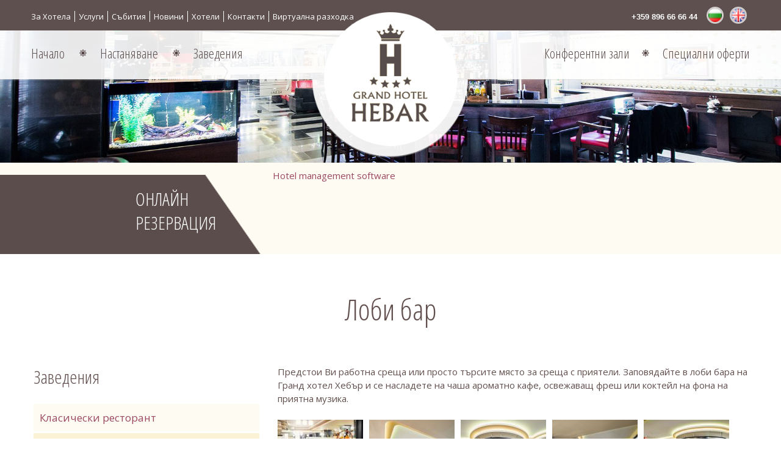

--- FILE ---
content_type: text/html; charset=UTF-8
request_url: http://www.grandhotelhebar.net/bg/restaurants/lobi-bar/
body_size: 10384
content:
<!DOCTYPE html>

<!--[if IE 7]>

<html class="ie ie7" lang="bg-BG">

<![endif]-->

<!--[if IE 8]>

<html class="ie ie8" lang="bg-BG">

<![endif]-->

<!--[if !(IE 7) & !(IE 8)]><!-->

<html lang="bg-BG">

<!--<![endif]-->

<head>

    <meta charset=UTF-8>

    <meta name=viewport content="width=device-width">

    <title>Лоби бар | Гранд хотел Хебър &#8211; Пазарджик</title>

    <link rel=stylesheet href="https://fonts.googleapis.com/css?family=Open+Sans+Condensed:300,300italic,700&subset=latin,cyrillic-ext" type=text/css media=none onload="if(media!='all')media='all'">

    <link rel=stylesheet href="https://fonts.googleapis.com/css?family=Open+Sans:400,600,700,400italic&subset=latin,cyrillic-ext" type=text/css media=none onload="if(media!='all')media='all'">

    <link rel=stylesheet href=https://maxcdn.bootstrapcdn.com/bootstrap/3.3.5/css/bootstrap.min.css rel=stylesheet integrity="sha256-MfvZlkHCEqatNoGiOXveE8FIwMzZg4W85qfrfIFBfYc= sha512-dTfge/zgoMYpP7QbHy4gWMEGsbsdZeCXz7irItjcC3sPUFtf0kuFbDz/ixG7ArTxmDjLXDmezHubeNikyKGVyQ==" crossorigin=anonymous>

    <link rel=stylesheet href=https://maxcdn.bootstrapcdn.com/font-awesome/4.4.0/css/font-awesome.min.css>

    <link rel=stylesheet href=//code.jquery.com/ui/1.11.4/themes/smoothness/jquery-ui.min.css>

    <link rel="shortcut icon" type=image/png href="http://www.grandhotelhebar.net/wp-content/themes/twentythirteen-child/images/sh-fav.png"/>

    <!--[if lt IE 9]>

    <script src=http://www.grandhotelhebar.net/wp-content/themes/twentythirteen/js/html5.js></script>

    <![endif]-->

    <link rel=stylesheet href=http://www.grandhotelhebar.net/wp-content/themes/twentythirteen-child/be-styles.css>

    <link rel="alternate" type="application/rss+xml" title="Гранд хотел Хебър - Пазарджик &raquo; Хранилка" href="http://www.grandhotelhebar.net/bg/feed/" />
<link rel="alternate" type="application/rss+xml" title="Гранд хотел Хебър - Пазарджик &raquo; Хранилка за коментари" href="http://www.grandhotelhebar.net/bg/comments/feed/" />
		<script type="text/javascript">
			window._wpemojiSettings = {"baseUrl":"http:\/\/s.w.org\/images\/core\/emoji\/72x72\/","ext":".png","source":{"concatemoji":"http:\/\/www.grandhotelhebar.net\/wp-includes\/js\/wp-emoji-release.min.js?ver=4.3.34"}};
			!function(e,n,t){var a;function o(e){var t=n.createElement("canvas"),a=t.getContext&&t.getContext("2d");return!(!a||!a.fillText)&&(a.textBaseline="top",a.font="600 32px Arial","flag"===e?(a.fillText(String.fromCharCode(55356,56812,55356,56807),0,0),3e3<t.toDataURL().length):(a.fillText(String.fromCharCode(55357,56835),0,0),0!==a.getImageData(16,16,1,1).data[0]))}function i(e){var t=n.createElement("script");t.src=e,t.type="text/javascript",n.getElementsByTagName("head")[0].appendChild(t)}t.supports={simple:o("simple"),flag:o("flag")},t.DOMReady=!1,t.readyCallback=function(){t.DOMReady=!0},t.supports.simple&&t.supports.flag||(a=function(){t.readyCallback()},n.addEventListener?(n.addEventListener("DOMContentLoaded",a,!1),e.addEventListener("load",a,!1)):(e.attachEvent("onload",a),n.attachEvent("onreadystatechange",function(){"complete"===n.readyState&&t.readyCallback()})),(a=t.source||{}).concatemoji?i(a.concatemoji):a.wpemoji&&a.twemoji&&(i(a.twemoji),i(a.wpemoji)))}(window,document,window._wpemojiSettings);
		</script>
		<style type="text/css">
img.wp-smiley,
img.emoji {
	display: inline !important;
	border: none !important;
	box-shadow: none !important;
	height: 1em !important;
	width: 1em !important;
	margin: 0 .07em !important;
	vertical-align: -0.1em !important;
	background: none !important;
	padding: 0 !important;
}
</style>
<link rel='stylesheet' id='layerslider-css'  href='http://www.grandhotelhebar.net/wp-content/plugins/LayerSlider/static/layerslider/css/layerslider.css?ver=6.5.7' type='text/css' media='all' />
<link rel='stylesheet' id='contact-form-7-css'  href='http://www.grandhotelhebar.net/wp-content/plugins/contact-form-7/includes/css/styles.css?ver=4.3' type='text/css' media='all' />
<link rel='stylesheet' id='foobox-free-min-css'  href='http://www.grandhotelhebar.net/wp-content/plugins/foobox-image-lightbox/free/css/foobox.free.min.css?ver=1.2.27' type='text/css' media='all' />
<link rel='stylesheet' id='foogallery-template-default-css'  href='http://www.grandhotelhebar.net/wp-content/plugins/foogallery/extensions/default-templates/default/css/gallery-default.css?ver=1.3.8' type='text/css' media='all' />
<link rel='stylesheet' id='parent-style-css'  href='http://www.grandhotelhebar.net/wp-content/themes/twentythirteen/style.css?ver=4.3.34' type='text/css' media='all' />
<link rel='stylesheet' id='genericons-css'  href='http://www.grandhotelhebar.net/wp-content/themes/twentythirteen/genericons/genericons.css?ver=3.03' type='text/css' media='all' />
<link rel='stylesheet' id='twentythirteen-style-css'  href='http://www.grandhotelhebar.net/wp-content/themes/twentythirteen-child/style.css?ver=2013-07-18' type='text/css' media='all' />
<!--[if lt IE 9]>
<link rel='stylesheet' id='twentythirteen-ie-css'  href='http://www.grandhotelhebar.net/wp-content/themes/twentythirteen/css/ie.css?ver=2013-07-18' type='text/css' media='all' />
<![endif]-->
<script type='text/javascript' src='//ajax.googleapis.com/ajax/libs/jquery/1.8.3/jquery.min.js?ver=1.8.3'></script>
<script type='text/javascript' src='http://www.grandhotelhebar.net/wp-content/plugins/foobox-image-lightbox/free/js/foobox.free.min.js?ver=1.2.27'></script>
<meta name="generator" content="Powered by LayerSlider 6.5.7 - Multi-Purpose, Responsive, Parallax, Mobile-Friendly Slider Plugin for WordPress." />
<!-- LayerSlider updates and docs at: https://layerslider.kreaturamedia.com -->
<link rel="EditURI" type="application/rsd+xml" title="RSD" href="http://www.grandhotelhebar.net/xmlrpc.php?rsd" />
<link rel="wlwmanifest" type="application/wlwmanifest+xml" href="http://www.grandhotelhebar.net/wp-includes/wlwmanifest.xml" /> 
<link rel='prev' title='Класически ресторант' href='http://www.grandhotelhebar.net/bg/restaurants/restorant/' />

<link rel='canonical' href='http://www.grandhotelhebar.net/bg/restaurants/lobi-bar/' />
<link rel='shortlink' href='http://www.grandhotelhebar.net/?p=151' />
<link rel="alternate" href="http://www.grandhotelhebar.net/bg/restaurants/lobi-bar/" hreflang="bg" />
<link rel="alternate" href="http://www.grandhotelhebar.net/en/restaurants/lobby-bar/" hreflang="en" />

      	<!-- start head script -->
    <script type="text/javascript">
        !function(e,n){
            var t="bookingengine",o="integration",i=e[t]=e[t]||{},a=i[o]=i[o]||{},r="__cq",c="__loader",d="getElementsByTagName";
            if(n=n||[],a[r]=a[r]?a[r].concat(n):n,!a[c]){a[c]=!0;var l=e.document,g=l[d]("head")[0]||l[d]("body")[0];
            !function n(i){if(0!==i.length){var a=l.createElement("script");a.type="text/javascript",a.async=!0,a.src="https://"+i[0]+"/integration/loader.js",
            a.onerror=a.onload=function(n,i){return function(){e[t]&&e[t][o]&&e[t][o].loaded||(g.removeChild(n),i())}}(a,(function(){n(i.slice(1,i.length))})),g.appendChild(a)}}(
            ["bg-ibe.hopenapi.com", "ibe.hopenapi.com", "ibe.behopenapi.com"])}
        }(window, [
                ["setContext", "BE-INT-grandhotelhebar", "bg"],
                ["embed", "booking-form", {
                        container: "be-booking-form"
                }],
                ["embed", "search-form", {
                        container: "be-search-form"
                }],
                ["setContext", "BE-INT-grandhotelhebar.horiz", "bg"],
                ["embed", "search-form", {
                        container: "be-search-form-horiz"
                }]
            ]);
    </script>
    <!-- end head script -->



</head>




<body class="single single-restaurants postid-151">

<div id=page class>

    <header id=masthead class=site-header>

        <div class=top-navbar role=navigation>

            <div class="navbar infront">

                <div class="top_menu"><ul id="menu-top_menu_bg" class="menu"><li id="menu-item-68" class="menu-item menu-item-type-post_type menu-item-object-page menu-item-68"><a href="http://www.grandhotelhebar.net/bg/za-hotela/">За Хотела</a></li>
<li id="menu-item-2657" class="menu-item menu-item-type-post_type menu-item-object-page menu-item-2657"><a href="http://www.grandhotelhebar.net/en/dopulnitelni-uslugi/">Услуги</a></li>
<li id="menu-item-2373" class="menu-item menu-item-type-post_type menu-item-object-page menu-item-2373"><a href="http://www.grandhotelhebar.net/bg/organizirane-na-subitia/">Събития</a></li>
<li id="menu-item-70" class="menu-item menu-item-type-post_type menu-item-object-page menu-item-70"><a href="http://www.grandhotelhebar.net/bg/novini/">Новини</a></li>
<li id="menu-item-1900" class="menu-item menu-item-type-post_type menu-item-object-page menu-item-1900"><a href="http://www.grandhotelhebar.net/bg/grupa-hoteli/">Хотели</a></li>
<li id="menu-item-69" class="menu-item menu-item-type-post_type menu-item-object-page menu-item-69"><a href="http://www.grandhotelhebar.net/bg/kontakti/">Контакти</a></li>
<li id="menu-item-2955" class="menu-item menu-item-type-custom menu-item-object-custom menu-item-2955"><a href="https://tourmkr.com/F1WzOrXYzY">Виртуална разходка</a></li>
</ul></div>
                
                    <div class="lang-nav"><ul>
	<li class="lang-item lang-item-2 lang-item-bg current-lang"><a hreflang="bg" href="http://www.grandhotelhebar.net/bg/restaurants/lobi-bar/"><img src="[data-uri]" title="Български" alt="Български" /></a></li>
	<li class="lang-item lang-item-5 lang-item-en"><a hreflang="en" href="http://www.grandhotelhebar.net/en/restaurants/lobby-bar/"><img src="[data-uri]" title="English" alt="English" /></a></li>
</ul>
</div>
                
                <div class=top-contacts>

                    <a href=tel:+359896666644 class="item tel">+359 896 66 66 44</a>

                </div>

            </div>

        </div>

        <div id=navbar class=navbar>

            <nav id=site-navigation class=navigation role=navigation>

                <button class=menu-toggle>Меню</button>

                <a class="screen-reader-text skip-link" href=#content title=Към съдържанието>Към съдържанието</a>

                <div class="menu-main_menu_bg-container"><ul id="primary-menu" class="nav-menu"><li id="menu-item-2228" class="menu-item menu-item-type-post_type menu-item-object-page menu-item-2228"><a href="http://www.grandhotelhebar.net/bg/">Начало</a></li>
<li id="menu-item-61" class="menu-item menu-item-type-post_type menu-item-object-page menu-item-61"><a href="http://www.grandhotelhebar.net/bg/stai-apartamenti/">Настаняване</a></li>
<li id="menu-item-60" class="menu-item menu-item-type-post_type menu-item-object-page menu-item-60"><a href="http://www.grandhotelhebar.net/bg/zavedeniia/">Заведения</a></li>
<li id="menu-item-58" class="menu-item menu-item-type-post_type menu-item-object-page menu-item-58"><a href="http://www.grandhotelhebar.net/bg/specialni-oferti/">Специални оферти</a></li>
<li id="menu-item-84" class="menu-item menu-item-type-post_type menu-item-object-page menu-item-84"><a href="http://www.grandhotelhebar.net/bg/konferentni-zali/">Конферентни зали</a></li>
</ul></div>
            </nav>

        </div>

        <div id=logobar>

            <a class=logo href=http://www.grandhotelhebar.net title=Гранд хотел Хебър &#8211; Пазарджик rel=home>

                <img src="http://www.grandhotelhebar.net/wp-content/themes/twentythirteen-child/images/GHHebar-logo.png" class=site-logo alt="Гранд хотел Хебър &#8211; Пазарджик"/>

            </a>

        </div>

    </header>

    <div id=main class=site-main>
	<div id="primary" class="content-area">
		<div id="content" class="site-content" role="main">

						
				<div class="inner-page-head clearfix">
					<div class="entry-thumbnail">
											<img width="1920" height="550" src="http://www.grandhotelhebar.net/wp-content/uploads/2015/11/lobi-bar-1920x550.jpg" class="page-head-image wp-post-image" alt="" />										</div>
					
					


<div class="page-registration-form-bg clearfix">

    <div class="page-registration-form-title col-md-4 col-sm-4 col-xs-12">

        <h2>Онлайн резервация</h2>

    </div>

    <div class="page-registration-form col-md-8 col-sm-8 col-xs-12">

        <div class="search-form-wrapper search-form-wrapper-horiz">

            <h2 class="sf-title">Онлайн резервация</h2>

            <div id="be-search-form-horiz">

                <a href="https://exely.bg/" rel="nofollow" target="_blank">Hotel management software</a>

            </div>

        </div>

    </div>

</div>				</div>
				
				<article id="post-151" class="post-151 restaurants type-restaurants status-publish has-post-thumbnail hentry">
					<header class="entry-header">
						<h1 class="entry-title">Лоби бар</h1>
					</header><!-- .entry-header -->
				
					<div class="entry-content">
						<div class="left-sidebar col-md-4 col-sm-4 col-xs-12">
							<h2 class="sidebar-head">Заведения</h2>
							<div class="restaurants-menu"><ul id="menu-restaurants_menu_bg" class="menu"><li id="menu-item-163" class="menu-item menu-item-type-post_type menu-item-object-restaurants menu-item-163"><a href="http://www.grandhotelhebar.net/bg/restaurants/restorant/">Класически ресторант</a></li>
<li id="menu-item-161" class="menu-item menu-item-type-post_type menu-item-object-restaurants current-menu-item menu-item-161"><a href="http://www.grandhotelhebar.net/bg/restaurants/lobi-bar/">Лоби бар</a></li>
</ul></div>							<div class="additional-info clearfix">
								<img src="http://www.grandhotelhebar.net/wp-content/themes/twentythirteen-child/images/no-smoking.png" alt="Grand Hotel Hebar - No Smoking" /> 
							</div>
						</div>
						<div class="right-content col-md-8 col-sm-8 col-xs-12">
							<p>Предстои Ви работна среща или просто търсите място за среща с приятели. Заповядайте в лоби бара на Гранд хотел Хебър и се насладете на чаша ароматно кафе, освежаващ фреш или коктейл на фона на приятна музика.</p>
<div id="foogallery-gallery-723" class="foogallery-container foogallery-default foogallery-link-image foogallery-lightbox-foobox spacing-width-10 hover-effect-zoom   alignment-left hover-caption-simple foogallery-default-loading">
	<a  href="http://www.grandhotelhebar.net/wp-content/uploads/2015/11/CAM_5750.jpg" data-attachment-id="2219" class=""><img  src="http://www.grandhotelhebar.net/wp-content/uploads/cache/2015/11/CAM_5750/467567149.jpg" width="140" height="120" /></a><a  href="http://www.grandhotelhebar.net/wp-content/uploads/2015/11/CAM_5738.jpg" data-attachment-id="2215" class=""><img  src="http://www.grandhotelhebar.net/wp-content/uploads/cache/2015/11/CAM_5738/894877753.jpg" width="140" height="120" /></a><a  href="http://www.grandhotelhebar.net/wp-content/uploads/2015/11/CAM_5741.jpg" data-attachment-id="2216" class=""><img  src="http://www.grandhotelhebar.net/wp-content/uploads/cache/2015/11/CAM_5741/4135697505.jpg" width="140" height="120" /></a><a  href="http://www.grandhotelhebar.net/wp-content/uploads/2015/11/CAM_5744.jpg" data-attachment-id="2217" class=""><img  src="http://www.grandhotelhebar.net/wp-content/uploads/cache/2015/11/CAM_5744/1625704876.jpg" width="140" height="120" /></a><a  href="http://www.grandhotelhebar.net/wp-content/uploads/2015/11/CAM_5752.jpg" data-attachment-id="2220" class=""><img  src="http://www.grandhotelhebar.net/wp-content/uploads/cache/2015/11/CAM_5752/4009369452.jpg" width="140" height="120" /></a><a  href="http://www.grandhotelhebar.net/wp-content/uploads/2015/11/CAM_5757.jpg" data-attachment-id="2221" class=""><img  src="http://www.grandhotelhebar.net/wp-content/uploads/cache/2015/11/CAM_5757/2023615137.jpg" width="140" height="120" /></a><a  href="http://www.grandhotelhebar.net/wp-content/uploads/2015/11/CAM_5747.jpg" data-attachment-id="2218" class=""><img  src="http://www.grandhotelhebar.net/wp-content/uploads/cache/2015/11/CAM_5747/3639043294.jpg" width="140" height="120" /></a><a  href="http://www.grandhotelhebar.net/wp-content/uploads/2015/11/CAM_5722.jpg" data-attachment-id="2211" class=""><img  src="http://www.grandhotelhebar.net/wp-content/uploads/cache/2015/11/CAM_5722/2131765908.jpg" width="140" height="120" /></a><a  href="http://www.grandhotelhebar.net/wp-content/uploads/2015/11/CAM_5732.jpg" data-attachment-id="2213" class=""><img  src="http://www.grandhotelhebar.net/wp-content/uploads/cache/2015/11/CAM_5732/236310468.jpg" width="140" height="120" /></a><a  href="http://www.grandhotelhebar.net/wp-content/uploads/2015/11/CAM_5725.jpg" data-attachment-id="2212" class=""><img  src="http://www.grandhotelhebar.net/wp-content/uploads/cache/2015/11/CAM_5725/3442223415.jpg" width="140" height="120" /></a><a  href="http://www.grandhotelhebar.net/wp-content/uploads/2015/11/CAM_5735.jpg" data-attachment-id="2214" class=""><img  src="http://www.grandhotelhebar.net/wp-content/uploads/cache/2015/11/CAM_5735/1892953665.jpg" width="140" height="120" /></a></div>

							
						</div>
					</div><!-- .entry-content -->
				
					<div class="entry-content">
						<h2 class="section-titles text-center">Резервирайте маса</h2>
						<p class="text-center">Моля изпратете запитване не по-късно от 24 часа преди желаните дата/час!</p>
						<div role="form" class="wpcf7" id="wpcf7-f442-p151-o1" lang="bg-BG" dir="ltr">
<div class="screen-reader-response"></div>
<form action="/bg/restaurants/lobi-bar/#wpcf7-f442-p151-o1" method="post" class="wpcf7-form" novalidate="novalidate">
<div style="display: none;">
<input type="hidden" name="_wpcf7" value="442" />
<input type="hidden" name="_wpcf7_version" value="4.3" />
<input type="hidden" name="_wpcf7_locale" value="bg_BG" />
<input type="hidden" name="_wpcf7_unit_tag" value="wpcf7-f442-p151-o1" />
<input type="hidden" name="_wpnonce" value="601d8725b6" />
</div>
<div class="form-row">Всички полета отбелязани със звезда (*) са задължителни</div>
<div class="row">
<div class="col-md-6 col-sm-6 col-xs-12 form-row"><span class="wpcf7-form-control-wrap your-name"><input type="text" name="your-name" value="" size="40" class="wpcf7-form-control wpcf7-text wpcf7-validates-as-required" aria-required="true" aria-invalid="false" placeholder="Име *" /></span> </div>
<div class="col-md-6 col-sm-6 col-xs-12 form-row"><span class="wpcf7-form-control-wrap your-surname"><input type="text" name="your-surname" value="" size="40" class="wpcf7-form-control wpcf7-text wpcf7-validates-as-required" aria-required="true" aria-invalid="false" placeholder="Фамилия *" /></span> </div>
<div class="col-md-6 col-sm-6 col-xs-12 form-row"><span class="wpcf7-form-control-wrap your-email"><input type="email" name="your-email" value="" size="40" class="wpcf7-form-control wpcf7-text wpcf7-email wpcf7-validates-as-required wpcf7-validates-as-email" aria-required="true" aria-invalid="false" placeholder="Email *" /></span> </div>
<div class="col-md-6 col-sm-6 col-xs-12 form-row"><span class="wpcf7-form-control-wrap your-phone"><input type="text" name="your-phone" value="" size="40" class="wpcf7-form-control wpcf7-text wpcf7-validates-as-required" aria-required="true" aria-invalid="false" placeholder="Телефон *" /></span></div>
<div class="col-md-4 col-sm-6 col-xs-12 form-row"><span class="wpcf7-form-control-wrap date"><input type="text" name="date" value="" size="40" class="wpcf7-form-control wpcf7-text wpcf7-validates-as-required" aria-required="true" aria-invalid="false" placeholder="За дата *" /></span></div>
<div class="col-md-4 col-sm-6 col-xs-12 form-row"><span class="wpcf7-form-control-wrap hour"><input type="text" name="hour" value="" size="40" class="wpcf7-form-control wpcf7-text wpcf7-validates-as-required" aria-required="true" aria-invalid="false" placeholder="Час *" /></span> </div>
<div class="col-md-4 col-sm-6 col-xs-12 form-row"><span class="wpcf7-form-control-wrap participants"><input type="text" name="participants" value="" size="40" class="wpcf7-form-control wpcf7-text wpcf7-validates-as-required" aria-required="true" aria-invalid="false" placeholder="Брой гости *" /></span> </div>
</div>
<div class="row">
<div class="col-md-6 col-sm-6 col-xs-12 form-row"><span class="wpcf7-form-control-wrap your-message"><textarea name="your-message" cols="40" rows="10" class="wpcf7-form-control wpcf7-textarea" aria-invalid="false" placeholder="Съобщение"></textarea></span> </div>
<div class="col-md-6 col-sm-6 col-xs-12 form-row">
<div data-sitekey="6LfTMDMUAAAAAF8Adci9NkdLQLJdmNGb1iHnHZnS" class="wpcf7-form-control g-recaptcha wpcf7-recaptcha" id="sh_captcha"></div>
<noscript>
	<div style="width: 302px; height: 422px;">
		<div style="width: 302px; height: 422px; position: relative;">
			<div style="width: 302px; height: 422px; position: absolute;">
				<iframe src="https://www.google.com/recaptcha/api/fallback?k=6LfTMDMUAAAAAF8Adci9NkdLQLJdmNGb1iHnHZnS" frameborder="0" scrolling="no" style="width: 302px; height:422px; border-style: none;">
				</iframe>
			</div>
			<div style="width: 300px; height: 60px; border-style: none; bottom: 12px; left: 25px; margin: 0px; padding: 0px; right: 25px; background: #f9f9f9; border: 1px solid #c1c1c1; border-radius: 3px;">
				<textarea id="g-recaptcha-response" name="g-recaptcha-response" class="g-recaptcha-response" style="width: 250px; height: 40px; border: 1px solid #c1c1c1; margin: 10px 25px; padding: 0px; resize: none;">
				</textarea>
			</div>
		</div>
	</div>
</noscript>

<p><input type="submit" value="Изпращане" class="wpcf7-form-control wpcf7-submit" /></p>
</div>
</div>
<div class="wpcf7-response-output wpcf7-display-none"></div></form></div>					</div>
				</article><!-- #post -->
				
			
		</div><!-- #content -->
	</div><!-- #primary -->


</div>

<div class="additional_serv">

    <div class="entry-content">

        <h2 class="section-titles">Допълнителни услуги</h2>

        <p>В какво сме най-добри!</p>

        <div class="col-md-4 col-sm-4 col-xs-12">

            <a class="add-serv-link" href="http://www.grandhotelhebar.net/bg/organizirane-na-subitia/#weddings">

                <img src="http://www.grandhotelhebar.net/wp-content/themes/twentythirteen-child/images/weddings.jpg" alt="Конференции и семинари"/>

                <span class="add-serv-link-hover">Сватбени тържества</span>

            </a>

        </div>

        <div class="col-md-4 col-sm-4 col-xs-12">

            <a class="add-serv-link" href="http://www.grandhotelhebar.net/bg/organizirane-na-subitia/#corporate">

                <img src="http://www.grandhotelhebar.net/wp-content/themes/twentythirteen-child/images/seminars.jpg" alt="Корпоративни събития"/>

                <span class="add-serv-link-hover">Корпоративни събития</span>

            </a>

        </div>

        <div class="col-md-4 col-sm-4 col-xs-12">

            <a class="add-serv-link" href="http://www.grandhotelhebar.net/bg/organizirane-na-subitia/#conference">

                <img src="http://www.grandhotelhebar.net/wp-content/themes/twentythirteen-child/images/corporate.jpg" alt="Сватбени тържества"/>

                <span class="add-serv-link-hover">Конференции и семинари</span>

            </a>

        </div>

    </div>

</div>

<div class="bottom-menu">

    <div class="entry-content">

        <div class="col-md-4 col-sm-4 col-xs-12">

            <h3 class="bottom-menu-head">Стаи и апартаменти</h3>

            <div class="rooms-menu"><ul id="menu-rooms_menu_bg" class="menu"><li id="menu-item-141" class="menu-item menu-item-type-post_type menu-item-object-rooms menu-item-141"><a href="http://www.grandhotelhebar.net/bg/rooms/dvoina-standartna/">Стандартна стая</a></li>
<li id="menu-item-138" class="menu-item menu-item-type-post_type menu-item-object-rooms menu-item-138"><a href="http://www.grandhotelhebar.net/bg/rooms/dvoina-luks-2/">Делукс стая</a></li>
<li id="menu-item-911" class="menu-item menu-item-type-post_type menu-item-object-rooms menu-item-911"><a href="http://www.grandhotelhebar.net/bg/rooms/apartament-2/">Апартамент стандарт</a></li>
<li id="menu-item-2378" class="menu-item menu-item-type-post_type menu-item-object-rooms menu-item-2378"><a href="http://www.grandhotelhebar.net/bg/rooms/apartament-luks-2/">Апартамент лукс</a></li>
</ul></div>
        </div>

        <div class="col-md-4 col-sm-4 col-xs-12">

            <h3 class="bottom-menu-head">Конферентни зали</h3>

            <div class="hall-menu"><ul id="menu-conferences_menu_bg" class="menu"><li id="menu-item-192" class="menu-item menu-item-type-post_type menu-item-object-halls menu-item-192"><a href="http://www.grandhotelhebar.net/bg/halls/zala-hebar/">Зала Хебър</a></li>
<li id="menu-item-191" class="menu-item menu-item-type-post_type menu-item-object-halls menu-item-191"><a href="http://www.grandhotelhebar.net/bg/halls/zala-marica/">Зала Марица</a></li>
<li id="menu-item-188" class="menu-item menu-item-type-post_type menu-item-object-halls menu-item-188"><a href="http://www.grandhotelhebar.net/bg/halls/zala-1/">Зала 1 и ВИП зала</a></li>
</ul></div>
        </div>

        <div class="col-md-4 col-sm-4 col-xs-12">

            <h3 class="bottom-menu-head">Заведения</h3>

            <div class="restaurants-menu"><ul id="menu-restaurants_menu_bg-1" class="menu"><li class="menu-item menu-item-type-post_type menu-item-object-restaurants menu-item-163"><a href="http://www.grandhotelhebar.net/bg/restaurants/restorant/">Класически ресторант</a></li>
<li class="menu-item menu-item-type-post_type menu-item-object-restaurants current-menu-item menu-item-161"><a href="http://www.grandhotelhebar.net/bg/restaurants/lobi-bar/">Лоби бар</a></li>
</ul></div>
        </div>

    </div>

</div>

<div class="hotels">

    <div class="entry-content">

        <div class="col-md-4 col-sm-4 col-xs-12">

            <a class="hotel-link" target="_blank" href="http://www.silverhotelbg.com">

              <img src="http://www.grandhotelhebar.net/wp-content/themes/twentythirteen-child/images/Silvеr.jpg" alt="Силвър Хотел - София"/>

              <span class="hotel-link-hover">

              Силвър Хотел<br/>

              гр. София

              </span>

            </a>

        </div>

        <div class="col-md-4 col-sm-4 col-xs-12">

            <a class="hotel-link" target="_blank" href="http://spahotelhebar.com">

                <img src="http://www.grandhotelhebar.net/wp-content/themes/twentythirteen-child/images/Hebar-Spa.jpg" alt="Семеен Хотел Спа Хебър"/>

                <span class="hotel-link-hover">

                Семеен Хотел Спа Хебър<br/>

                яз.Батак

                </span>

            </a>

        </div>

        <div class="col-md-4 col-sm-4 col-xs-12">

            <a class="hotel-link" target="_blank" href="http://luxuryhouse-bg.com/">

                <img src="http://www.grandhotelhebar.net/wp-content/themes/twentythirteen-child/images/luxuryhouse.jpg" alt="Луксозни Къщи Яз. Батак"/>

                <span class="hotel-link-hover">

                Луксозни Къщи Яз. Батак<br/>

                яз.Батак

                </span>

            </a>

        </div>

    </div>

</div>

<footer id="colophon" class="site-footer clearfix" role="contentinfo">

    
    <div class="entry-content">

        <div class="site-footer-box col-md-3 col-sm-6 col-xs-12 pt20">

            <a href="http://www.grandhotelhebar.net/bg/" title="Гранд хотел Хебър &#8211; Пазарджик" rel="home">

                <img src="http://www.grandhotelhebar.net/wp-content/themes/twentythirteen-child/images/logo-white.png" class="bottom-logo" alt="Гранд хотел Хебър &#8211; Пазарджик"/>

            </a>

        </div>

        <div class="site-footer-box col-md-3 col-sm-6 col-xs-12">

            <h2>За нас</h2>

            <div class="top-menu"><ul id="menu-top_menu_bg-1" class="menu"><li class="menu-item menu-item-type-post_type menu-item-object-page menu-item-68"><a href="http://www.grandhotelhebar.net/bg/za-hotela/">За Хотела</a></li>
<li class="menu-item menu-item-type-post_type menu-item-object-page menu-item-2657"><a href="http://www.grandhotelhebar.net/en/dopulnitelni-uslugi/">Услуги</a></li>
<li class="menu-item menu-item-type-post_type menu-item-object-page menu-item-2373"><a href="http://www.grandhotelhebar.net/bg/organizirane-na-subitia/">Събития</a></li>
<li class="menu-item menu-item-type-post_type menu-item-object-page menu-item-70"><a href="http://www.grandhotelhebar.net/bg/novini/">Новини</a></li>
<li class="menu-item menu-item-type-post_type menu-item-object-page menu-item-1900"><a href="http://www.grandhotelhebar.net/bg/grupa-hoteli/">Хотели</a></li>
<li class="menu-item menu-item-type-post_type menu-item-object-page menu-item-69"><a href="http://www.grandhotelhebar.net/bg/kontakti/">Контакти</a></li>
<li class="menu-item menu-item-type-custom menu-item-object-custom menu-item-2955"><a href="https://tourmkr.com/F1WzOrXYzY">Виртуална разходка</a></li>
</ul></div>
        </div>

        <div class="site-footer-box col-md-3 col-sm-6 col-xs-12">

            <h2>Контакти</h2>

            <ul class="footer-contacts">

                <li>Тел: <a href="tel:+35934990000">+359 34 99 00 00</a></li>

                <li>Тел: <a href="tel:+359896666644">+359 896 666 644</a></li>

                <li>Факс: +359 34 99 00 01</li>

                <li><a href="mailto:reservation@grandhotelhebar.net">reservation@grandhotelhebar.net</a></li>

                <li><a href="mailto:marketing@grandhotelhebar.net">marketing@grandhotelhebar.net</a></li>

            </ul>

        </div>

        <div class="site-footer-box col-md-3 col-sm-6 col-xs-12">

            <h2>Социални мрежи</h2>

            <div class="social-boxes">



                    <!-- <a class="tripadvisor" href="http://www.tripadvisor.com/Hotel_Review-g294452-d729490-Reviews-Silver_House-Sofia_Sofia_Region.html" title="Hotel Hebar in TripAdvisor" target="_blank">

                        <img src="http://www.grandhotelhebar.net/wp-content/themes/twentythirteen-child/images/silverhouse-tripadvisor.png" alt="Hotel Hebar in TripAdvisor"/>

                    </a> -->

                    <a class="facebook social-icon" href="https://www.facebook.com/hotelhebar/" title="Hotel Hebar in Facebook" target="_blank"></a>

                    <a class="youtube social-icon" href="https://www.youtube.com/watch?v=4hqL_kL3FUM" title="Hotel Hebar in YouTube" target="_blank"></a>



            </div>

        </div>

    </div>

    <div class="owner-row">

        <div class="owner-box col-md-6 col-xs-12">

            <p>© 2017 <a href="http://www.grandhotelhebar.net/bg/"> Хотел Хебър </a>. Всички права запазени. Официален сайт.</p>

        </div>

        <div class="create-box col-md-6 col-xs-12">

            <a href="http://mayomo.com" title="Web Design and Development" target="_blank">Уеб дизайн от MaYoMo</a>

        </div>

    </div>

</footer>

</div>

<p id="scroll-up">

    <a href="#top"><span></span></a>

</p>

<script type="text/javascript">
var recaptchaCallback = function() {
	var forms = document.getElementsByTagName('form');
	var pattern = /(^|\s)g-recaptcha(\s|$)/;

	for (var i = 0; i < forms.length; i++) {
		var divs = forms[i].getElementsByTagName('div');

		for (var j = 0; j < divs.length; j++) {
			var sitekey = divs[j].getAttribute('data-sitekey');

			if (divs[j].className && divs[j].className.match(pattern) && sitekey) {
				grecaptcha.render(divs[j], {
					'sitekey': sitekey,
					'theme': divs[j].getAttribute('data-theme'),
					'type': divs[j].getAttribute('data-type'),
					'size': divs[j].getAttribute('data-size'),
					'tabindex': divs[j].getAttribute('data-tabindex'),
					'callback': divs[j].getAttribute('data-callback'),
					'expired-callback': divs[j].getAttribute('data-expired-callback')
				});

				break;
			}
		}
	}
}
</script>
<script type='text/javascript' src='http://www.grandhotelhebar.net/wp-content/plugins/contact-form-7/includes/js/jquery.form.min.js?ver=3.51.0-2014.06.20'></script>
<script type='text/javascript'>
/* <![CDATA[ */
var _wpcf7 = {"loaderUrl":"http:\/\/www.grandhotelhebar.net\/wp-content\/plugins\/contact-form-7\/images\/ajax-loader.gif","sending":"Sending ..."};
/* ]]> */
</script>
<script type='text/javascript' src='http://www.grandhotelhebar.net/wp-content/plugins/contact-form-7/includes/js/scripts.js?ver=4.3'></script>
<script type='text/javascript' src='http://www.grandhotelhebar.net/wp-includes/js/masonry.min.js?ver=3.1.2'></script>
<script type='text/javascript' src='http://www.grandhotelhebar.net/wp-includes/js/jquery/jquery.masonry.min.js?ver=3.1.2'></script>
<script type='text/javascript' src='http://www.grandhotelhebar.net/wp-content/themes/twentythirteen/js/functions.js?ver=20150330'></script>
<script type='text/javascript' src='http://www.grandhotelhebar.net/wp-content/plugins/foogallery/extensions/default-templates/shared/js/imagesloaded.pkgd.min.js?ver=1.3.8'></script>
<script type='text/javascript' src='http://www.grandhotelhebar.net/wp-content/plugins/foogallery/extensions/default-templates/default/js/gallery-default.js?ver=1.3.8'></script>
<script type='text/javascript' src='https://www.google.com/recaptcha/api.js?onload=recaptchaCallback&#038;render=explicit&#038;ver=2.0'></script>
<script type="text/foobox">/* Run FooBox FREE (v1.2.27) */

(function( FOOBOX, $, undefined ) {

  FOOBOX.o = {wordpress: { enabled: true }, countMessage:'image %index of %total', excludes:'.fbx-link,.nofoobox,.nolightbox,a[href*="pinterest.com/pin/create/button/"]', affiliate : { enabled: false }};

  FOOBOX.init = function() {

    $(".fbx-link").removeClass("fbx-link");

    $(".foogallery-container.foogallery-lightbox-foobox, .foogallery-container.foogallery-lightbox-foobox-free, .gallery, .wp-caption, a:has(img[class*=wp-image-]), .foobox").foobox(FOOBOX.o);

  };

}( window.FOOBOX = window.FOOBOX || {}, FooBox.$ ));



FooBox.ready(function() {



  jQuery("body").append("<span style=\"font-family:'foobox'; color:transparent; position:absolute; top:-1000em;\">f</span>");

  FOOBOX.init();



});

</script>
				<script type="text/javascript">

					if (window.addEventListener){

						window.addEventListener("DOMContentLoaded", function() {

							var arr = document.querySelectorAll("script[type='text/foobox']");

							for (var x = 0; x < arr.length; x++) {

								var script = document.createElement("script");

								script.type = "text/javascript";

								script.innerHTML = arr[x].innerHTML;

								arr[x].parentNode.replaceChild(script, arr[x]);

							}

						});

					} else {

						console.log("FooBox does not support the current browser.");

					}

				</script>

				
<script src="https://code.jquery.com/jquery-1.10.2.min.js"></script>

<script src="https://code.jquery.com/ui/1.11.4/jquery-ui.min.js"></script>

<script>$(function(){$("#datepicker").datepicker({dateFormat:"yy-mm-dd"})});</script>

<script>$(function(){$("#scroll-up").hide();$(function(){$(window).scroll(function(){if($(this).scrollTop()>1366){$("#scroll-up").fadeIn()}else{$("#scroll-up").fadeOut()}});$("#scroll-up a").click(function(){$("body,html").animate({scrollTop:0},1000);return false})})});</script>

<script src="https://maxcdn.bootstrapcdn.com/bootstrap/3.3.5/js/bootstrap.min.js" integrity="sha256-Sk3nkD6mLTMOF0EOpNtsIry+s1CsaqQC1rVLTAy+0yc= sha512-K1qjQ+NcF2TYO/eI3M6v8EiNYZfA95pQumfvcVrTHtwQVDG+aHRqLi/ETn2uB+1JqwYqVG3LIvdm9lj6imS/pQ==" crossorigin="anonymous"></script>

<script src="http://www.grandhotelhebar.net/wp-content/themes/twentythirteen-child/js/custom.js"></script>

</body>

</html>



--- FILE ---
content_type: text/html; charset=utf-8
request_url: https://www.google.com/recaptcha/api2/anchor?ar=1&k=6LfTMDMUAAAAAF8Adci9NkdLQLJdmNGb1iHnHZnS&co=aHR0cDovL3d3dy5ncmFuZGhvdGVsaGViYXIubmV0Ojgw&hl=en&v=PoyoqOPhxBO7pBk68S4YbpHZ&size=normal&anchor-ms=20000&execute-ms=30000&cb=f4zjj936n4a
body_size: 49387
content:
<!DOCTYPE HTML><html dir="ltr" lang="en"><head><meta http-equiv="Content-Type" content="text/html; charset=UTF-8">
<meta http-equiv="X-UA-Compatible" content="IE=edge">
<title>reCAPTCHA</title>
<style type="text/css">
/* cyrillic-ext */
@font-face {
  font-family: 'Roboto';
  font-style: normal;
  font-weight: 400;
  font-stretch: 100%;
  src: url(//fonts.gstatic.com/s/roboto/v48/KFO7CnqEu92Fr1ME7kSn66aGLdTylUAMa3GUBHMdazTgWw.woff2) format('woff2');
  unicode-range: U+0460-052F, U+1C80-1C8A, U+20B4, U+2DE0-2DFF, U+A640-A69F, U+FE2E-FE2F;
}
/* cyrillic */
@font-face {
  font-family: 'Roboto';
  font-style: normal;
  font-weight: 400;
  font-stretch: 100%;
  src: url(//fonts.gstatic.com/s/roboto/v48/KFO7CnqEu92Fr1ME7kSn66aGLdTylUAMa3iUBHMdazTgWw.woff2) format('woff2');
  unicode-range: U+0301, U+0400-045F, U+0490-0491, U+04B0-04B1, U+2116;
}
/* greek-ext */
@font-face {
  font-family: 'Roboto';
  font-style: normal;
  font-weight: 400;
  font-stretch: 100%;
  src: url(//fonts.gstatic.com/s/roboto/v48/KFO7CnqEu92Fr1ME7kSn66aGLdTylUAMa3CUBHMdazTgWw.woff2) format('woff2');
  unicode-range: U+1F00-1FFF;
}
/* greek */
@font-face {
  font-family: 'Roboto';
  font-style: normal;
  font-weight: 400;
  font-stretch: 100%;
  src: url(//fonts.gstatic.com/s/roboto/v48/KFO7CnqEu92Fr1ME7kSn66aGLdTylUAMa3-UBHMdazTgWw.woff2) format('woff2');
  unicode-range: U+0370-0377, U+037A-037F, U+0384-038A, U+038C, U+038E-03A1, U+03A3-03FF;
}
/* math */
@font-face {
  font-family: 'Roboto';
  font-style: normal;
  font-weight: 400;
  font-stretch: 100%;
  src: url(//fonts.gstatic.com/s/roboto/v48/KFO7CnqEu92Fr1ME7kSn66aGLdTylUAMawCUBHMdazTgWw.woff2) format('woff2');
  unicode-range: U+0302-0303, U+0305, U+0307-0308, U+0310, U+0312, U+0315, U+031A, U+0326-0327, U+032C, U+032F-0330, U+0332-0333, U+0338, U+033A, U+0346, U+034D, U+0391-03A1, U+03A3-03A9, U+03B1-03C9, U+03D1, U+03D5-03D6, U+03F0-03F1, U+03F4-03F5, U+2016-2017, U+2034-2038, U+203C, U+2040, U+2043, U+2047, U+2050, U+2057, U+205F, U+2070-2071, U+2074-208E, U+2090-209C, U+20D0-20DC, U+20E1, U+20E5-20EF, U+2100-2112, U+2114-2115, U+2117-2121, U+2123-214F, U+2190, U+2192, U+2194-21AE, U+21B0-21E5, U+21F1-21F2, U+21F4-2211, U+2213-2214, U+2216-22FF, U+2308-230B, U+2310, U+2319, U+231C-2321, U+2336-237A, U+237C, U+2395, U+239B-23B7, U+23D0, U+23DC-23E1, U+2474-2475, U+25AF, U+25B3, U+25B7, U+25BD, U+25C1, U+25CA, U+25CC, U+25FB, U+266D-266F, U+27C0-27FF, U+2900-2AFF, U+2B0E-2B11, U+2B30-2B4C, U+2BFE, U+3030, U+FF5B, U+FF5D, U+1D400-1D7FF, U+1EE00-1EEFF;
}
/* symbols */
@font-face {
  font-family: 'Roboto';
  font-style: normal;
  font-weight: 400;
  font-stretch: 100%;
  src: url(//fonts.gstatic.com/s/roboto/v48/KFO7CnqEu92Fr1ME7kSn66aGLdTylUAMaxKUBHMdazTgWw.woff2) format('woff2');
  unicode-range: U+0001-000C, U+000E-001F, U+007F-009F, U+20DD-20E0, U+20E2-20E4, U+2150-218F, U+2190, U+2192, U+2194-2199, U+21AF, U+21E6-21F0, U+21F3, U+2218-2219, U+2299, U+22C4-22C6, U+2300-243F, U+2440-244A, U+2460-24FF, U+25A0-27BF, U+2800-28FF, U+2921-2922, U+2981, U+29BF, U+29EB, U+2B00-2BFF, U+4DC0-4DFF, U+FFF9-FFFB, U+10140-1018E, U+10190-1019C, U+101A0, U+101D0-101FD, U+102E0-102FB, U+10E60-10E7E, U+1D2C0-1D2D3, U+1D2E0-1D37F, U+1F000-1F0FF, U+1F100-1F1AD, U+1F1E6-1F1FF, U+1F30D-1F30F, U+1F315, U+1F31C, U+1F31E, U+1F320-1F32C, U+1F336, U+1F378, U+1F37D, U+1F382, U+1F393-1F39F, U+1F3A7-1F3A8, U+1F3AC-1F3AF, U+1F3C2, U+1F3C4-1F3C6, U+1F3CA-1F3CE, U+1F3D4-1F3E0, U+1F3ED, U+1F3F1-1F3F3, U+1F3F5-1F3F7, U+1F408, U+1F415, U+1F41F, U+1F426, U+1F43F, U+1F441-1F442, U+1F444, U+1F446-1F449, U+1F44C-1F44E, U+1F453, U+1F46A, U+1F47D, U+1F4A3, U+1F4B0, U+1F4B3, U+1F4B9, U+1F4BB, U+1F4BF, U+1F4C8-1F4CB, U+1F4D6, U+1F4DA, U+1F4DF, U+1F4E3-1F4E6, U+1F4EA-1F4ED, U+1F4F7, U+1F4F9-1F4FB, U+1F4FD-1F4FE, U+1F503, U+1F507-1F50B, U+1F50D, U+1F512-1F513, U+1F53E-1F54A, U+1F54F-1F5FA, U+1F610, U+1F650-1F67F, U+1F687, U+1F68D, U+1F691, U+1F694, U+1F698, U+1F6AD, U+1F6B2, U+1F6B9-1F6BA, U+1F6BC, U+1F6C6-1F6CF, U+1F6D3-1F6D7, U+1F6E0-1F6EA, U+1F6F0-1F6F3, U+1F6F7-1F6FC, U+1F700-1F7FF, U+1F800-1F80B, U+1F810-1F847, U+1F850-1F859, U+1F860-1F887, U+1F890-1F8AD, U+1F8B0-1F8BB, U+1F8C0-1F8C1, U+1F900-1F90B, U+1F93B, U+1F946, U+1F984, U+1F996, U+1F9E9, U+1FA00-1FA6F, U+1FA70-1FA7C, U+1FA80-1FA89, U+1FA8F-1FAC6, U+1FACE-1FADC, U+1FADF-1FAE9, U+1FAF0-1FAF8, U+1FB00-1FBFF;
}
/* vietnamese */
@font-face {
  font-family: 'Roboto';
  font-style: normal;
  font-weight: 400;
  font-stretch: 100%;
  src: url(//fonts.gstatic.com/s/roboto/v48/KFO7CnqEu92Fr1ME7kSn66aGLdTylUAMa3OUBHMdazTgWw.woff2) format('woff2');
  unicode-range: U+0102-0103, U+0110-0111, U+0128-0129, U+0168-0169, U+01A0-01A1, U+01AF-01B0, U+0300-0301, U+0303-0304, U+0308-0309, U+0323, U+0329, U+1EA0-1EF9, U+20AB;
}
/* latin-ext */
@font-face {
  font-family: 'Roboto';
  font-style: normal;
  font-weight: 400;
  font-stretch: 100%;
  src: url(//fonts.gstatic.com/s/roboto/v48/KFO7CnqEu92Fr1ME7kSn66aGLdTylUAMa3KUBHMdazTgWw.woff2) format('woff2');
  unicode-range: U+0100-02BA, U+02BD-02C5, U+02C7-02CC, U+02CE-02D7, U+02DD-02FF, U+0304, U+0308, U+0329, U+1D00-1DBF, U+1E00-1E9F, U+1EF2-1EFF, U+2020, U+20A0-20AB, U+20AD-20C0, U+2113, U+2C60-2C7F, U+A720-A7FF;
}
/* latin */
@font-face {
  font-family: 'Roboto';
  font-style: normal;
  font-weight: 400;
  font-stretch: 100%;
  src: url(//fonts.gstatic.com/s/roboto/v48/KFO7CnqEu92Fr1ME7kSn66aGLdTylUAMa3yUBHMdazQ.woff2) format('woff2');
  unicode-range: U+0000-00FF, U+0131, U+0152-0153, U+02BB-02BC, U+02C6, U+02DA, U+02DC, U+0304, U+0308, U+0329, U+2000-206F, U+20AC, U+2122, U+2191, U+2193, U+2212, U+2215, U+FEFF, U+FFFD;
}
/* cyrillic-ext */
@font-face {
  font-family: 'Roboto';
  font-style: normal;
  font-weight: 500;
  font-stretch: 100%;
  src: url(//fonts.gstatic.com/s/roboto/v48/KFO7CnqEu92Fr1ME7kSn66aGLdTylUAMa3GUBHMdazTgWw.woff2) format('woff2');
  unicode-range: U+0460-052F, U+1C80-1C8A, U+20B4, U+2DE0-2DFF, U+A640-A69F, U+FE2E-FE2F;
}
/* cyrillic */
@font-face {
  font-family: 'Roboto';
  font-style: normal;
  font-weight: 500;
  font-stretch: 100%;
  src: url(//fonts.gstatic.com/s/roboto/v48/KFO7CnqEu92Fr1ME7kSn66aGLdTylUAMa3iUBHMdazTgWw.woff2) format('woff2');
  unicode-range: U+0301, U+0400-045F, U+0490-0491, U+04B0-04B1, U+2116;
}
/* greek-ext */
@font-face {
  font-family: 'Roboto';
  font-style: normal;
  font-weight: 500;
  font-stretch: 100%;
  src: url(//fonts.gstatic.com/s/roboto/v48/KFO7CnqEu92Fr1ME7kSn66aGLdTylUAMa3CUBHMdazTgWw.woff2) format('woff2');
  unicode-range: U+1F00-1FFF;
}
/* greek */
@font-face {
  font-family: 'Roboto';
  font-style: normal;
  font-weight: 500;
  font-stretch: 100%;
  src: url(//fonts.gstatic.com/s/roboto/v48/KFO7CnqEu92Fr1ME7kSn66aGLdTylUAMa3-UBHMdazTgWw.woff2) format('woff2');
  unicode-range: U+0370-0377, U+037A-037F, U+0384-038A, U+038C, U+038E-03A1, U+03A3-03FF;
}
/* math */
@font-face {
  font-family: 'Roboto';
  font-style: normal;
  font-weight: 500;
  font-stretch: 100%;
  src: url(//fonts.gstatic.com/s/roboto/v48/KFO7CnqEu92Fr1ME7kSn66aGLdTylUAMawCUBHMdazTgWw.woff2) format('woff2');
  unicode-range: U+0302-0303, U+0305, U+0307-0308, U+0310, U+0312, U+0315, U+031A, U+0326-0327, U+032C, U+032F-0330, U+0332-0333, U+0338, U+033A, U+0346, U+034D, U+0391-03A1, U+03A3-03A9, U+03B1-03C9, U+03D1, U+03D5-03D6, U+03F0-03F1, U+03F4-03F5, U+2016-2017, U+2034-2038, U+203C, U+2040, U+2043, U+2047, U+2050, U+2057, U+205F, U+2070-2071, U+2074-208E, U+2090-209C, U+20D0-20DC, U+20E1, U+20E5-20EF, U+2100-2112, U+2114-2115, U+2117-2121, U+2123-214F, U+2190, U+2192, U+2194-21AE, U+21B0-21E5, U+21F1-21F2, U+21F4-2211, U+2213-2214, U+2216-22FF, U+2308-230B, U+2310, U+2319, U+231C-2321, U+2336-237A, U+237C, U+2395, U+239B-23B7, U+23D0, U+23DC-23E1, U+2474-2475, U+25AF, U+25B3, U+25B7, U+25BD, U+25C1, U+25CA, U+25CC, U+25FB, U+266D-266F, U+27C0-27FF, U+2900-2AFF, U+2B0E-2B11, U+2B30-2B4C, U+2BFE, U+3030, U+FF5B, U+FF5D, U+1D400-1D7FF, U+1EE00-1EEFF;
}
/* symbols */
@font-face {
  font-family: 'Roboto';
  font-style: normal;
  font-weight: 500;
  font-stretch: 100%;
  src: url(//fonts.gstatic.com/s/roboto/v48/KFO7CnqEu92Fr1ME7kSn66aGLdTylUAMaxKUBHMdazTgWw.woff2) format('woff2');
  unicode-range: U+0001-000C, U+000E-001F, U+007F-009F, U+20DD-20E0, U+20E2-20E4, U+2150-218F, U+2190, U+2192, U+2194-2199, U+21AF, U+21E6-21F0, U+21F3, U+2218-2219, U+2299, U+22C4-22C6, U+2300-243F, U+2440-244A, U+2460-24FF, U+25A0-27BF, U+2800-28FF, U+2921-2922, U+2981, U+29BF, U+29EB, U+2B00-2BFF, U+4DC0-4DFF, U+FFF9-FFFB, U+10140-1018E, U+10190-1019C, U+101A0, U+101D0-101FD, U+102E0-102FB, U+10E60-10E7E, U+1D2C0-1D2D3, U+1D2E0-1D37F, U+1F000-1F0FF, U+1F100-1F1AD, U+1F1E6-1F1FF, U+1F30D-1F30F, U+1F315, U+1F31C, U+1F31E, U+1F320-1F32C, U+1F336, U+1F378, U+1F37D, U+1F382, U+1F393-1F39F, U+1F3A7-1F3A8, U+1F3AC-1F3AF, U+1F3C2, U+1F3C4-1F3C6, U+1F3CA-1F3CE, U+1F3D4-1F3E0, U+1F3ED, U+1F3F1-1F3F3, U+1F3F5-1F3F7, U+1F408, U+1F415, U+1F41F, U+1F426, U+1F43F, U+1F441-1F442, U+1F444, U+1F446-1F449, U+1F44C-1F44E, U+1F453, U+1F46A, U+1F47D, U+1F4A3, U+1F4B0, U+1F4B3, U+1F4B9, U+1F4BB, U+1F4BF, U+1F4C8-1F4CB, U+1F4D6, U+1F4DA, U+1F4DF, U+1F4E3-1F4E6, U+1F4EA-1F4ED, U+1F4F7, U+1F4F9-1F4FB, U+1F4FD-1F4FE, U+1F503, U+1F507-1F50B, U+1F50D, U+1F512-1F513, U+1F53E-1F54A, U+1F54F-1F5FA, U+1F610, U+1F650-1F67F, U+1F687, U+1F68D, U+1F691, U+1F694, U+1F698, U+1F6AD, U+1F6B2, U+1F6B9-1F6BA, U+1F6BC, U+1F6C6-1F6CF, U+1F6D3-1F6D7, U+1F6E0-1F6EA, U+1F6F0-1F6F3, U+1F6F7-1F6FC, U+1F700-1F7FF, U+1F800-1F80B, U+1F810-1F847, U+1F850-1F859, U+1F860-1F887, U+1F890-1F8AD, U+1F8B0-1F8BB, U+1F8C0-1F8C1, U+1F900-1F90B, U+1F93B, U+1F946, U+1F984, U+1F996, U+1F9E9, U+1FA00-1FA6F, U+1FA70-1FA7C, U+1FA80-1FA89, U+1FA8F-1FAC6, U+1FACE-1FADC, U+1FADF-1FAE9, U+1FAF0-1FAF8, U+1FB00-1FBFF;
}
/* vietnamese */
@font-face {
  font-family: 'Roboto';
  font-style: normal;
  font-weight: 500;
  font-stretch: 100%;
  src: url(//fonts.gstatic.com/s/roboto/v48/KFO7CnqEu92Fr1ME7kSn66aGLdTylUAMa3OUBHMdazTgWw.woff2) format('woff2');
  unicode-range: U+0102-0103, U+0110-0111, U+0128-0129, U+0168-0169, U+01A0-01A1, U+01AF-01B0, U+0300-0301, U+0303-0304, U+0308-0309, U+0323, U+0329, U+1EA0-1EF9, U+20AB;
}
/* latin-ext */
@font-face {
  font-family: 'Roboto';
  font-style: normal;
  font-weight: 500;
  font-stretch: 100%;
  src: url(//fonts.gstatic.com/s/roboto/v48/KFO7CnqEu92Fr1ME7kSn66aGLdTylUAMa3KUBHMdazTgWw.woff2) format('woff2');
  unicode-range: U+0100-02BA, U+02BD-02C5, U+02C7-02CC, U+02CE-02D7, U+02DD-02FF, U+0304, U+0308, U+0329, U+1D00-1DBF, U+1E00-1E9F, U+1EF2-1EFF, U+2020, U+20A0-20AB, U+20AD-20C0, U+2113, U+2C60-2C7F, U+A720-A7FF;
}
/* latin */
@font-face {
  font-family: 'Roboto';
  font-style: normal;
  font-weight: 500;
  font-stretch: 100%;
  src: url(//fonts.gstatic.com/s/roboto/v48/KFO7CnqEu92Fr1ME7kSn66aGLdTylUAMa3yUBHMdazQ.woff2) format('woff2');
  unicode-range: U+0000-00FF, U+0131, U+0152-0153, U+02BB-02BC, U+02C6, U+02DA, U+02DC, U+0304, U+0308, U+0329, U+2000-206F, U+20AC, U+2122, U+2191, U+2193, U+2212, U+2215, U+FEFF, U+FFFD;
}
/* cyrillic-ext */
@font-face {
  font-family: 'Roboto';
  font-style: normal;
  font-weight: 900;
  font-stretch: 100%;
  src: url(//fonts.gstatic.com/s/roboto/v48/KFO7CnqEu92Fr1ME7kSn66aGLdTylUAMa3GUBHMdazTgWw.woff2) format('woff2');
  unicode-range: U+0460-052F, U+1C80-1C8A, U+20B4, U+2DE0-2DFF, U+A640-A69F, U+FE2E-FE2F;
}
/* cyrillic */
@font-face {
  font-family: 'Roboto';
  font-style: normal;
  font-weight: 900;
  font-stretch: 100%;
  src: url(//fonts.gstatic.com/s/roboto/v48/KFO7CnqEu92Fr1ME7kSn66aGLdTylUAMa3iUBHMdazTgWw.woff2) format('woff2');
  unicode-range: U+0301, U+0400-045F, U+0490-0491, U+04B0-04B1, U+2116;
}
/* greek-ext */
@font-face {
  font-family: 'Roboto';
  font-style: normal;
  font-weight: 900;
  font-stretch: 100%;
  src: url(//fonts.gstatic.com/s/roboto/v48/KFO7CnqEu92Fr1ME7kSn66aGLdTylUAMa3CUBHMdazTgWw.woff2) format('woff2');
  unicode-range: U+1F00-1FFF;
}
/* greek */
@font-face {
  font-family: 'Roboto';
  font-style: normal;
  font-weight: 900;
  font-stretch: 100%;
  src: url(//fonts.gstatic.com/s/roboto/v48/KFO7CnqEu92Fr1ME7kSn66aGLdTylUAMa3-UBHMdazTgWw.woff2) format('woff2');
  unicode-range: U+0370-0377, U+037A-037F, U+0384-038A, U+038C, U+038E-03A1, U+03A3-03FF;
}
/* math */
@font-face {
  font-family: 'Roboto';
  font-style: normal;
  font-weight: 900;
  font-stretch: 100%;
  src: url(//fonts.gstatic.com/s/roboto/v48/KFO7CnqEu92Fr1ME7kSn66aGLdTylUAMawCUBHMdazTgWw.woff2) format('woff2');
  unicode-range: U+0302-0303, U+0305, U+0307-0308, U+0310, U+0312, U+0315, U+031A, U+0326-0327, U+032C, U+032F-0330, U+0332-0333, U+0338, U+033A, U+0346, U+034D, U+0391-03A1, U+03A3-03A9, U+03B1-03C9, U+03D1, U+03D5-03D6, U+03F0-03F1, U+03F4-03F5, U+2016-2017, U+2034-2038, U+203C, U+2040, U+2043, U+2047, U+2050, U+2057, U+205F, U+2070-2071, U+2074-208E, U+2090-209C, U+20D0-20DC, U+20E1, U+20E5-20EF, U+2100-2112, U+2114-2115, U+2117-2121, U+2123-214F, U+2190, U+2192, U+2194-21AE, U+21B0-21E5, U+21F1-21F2, U+21F4-2211, U+2213-2214, U+2216-22FF, U+2308-230B, U+2310, U+2319, U+231C-2321, U+2336-237A, U+237C, U+2395, U+239B-23B7, U+23D0, U+23DC-23E1, U+2474-2475, U+25AF, U+25B3, U+25B7, U+25BD, U+25C1, U+25CA, U+25CC, U+25FB, U+266D-266F, U+27C0-27FF, U+2900-2AFF, U+2B0E-2B11, U+2B30-2B4C, U+2BFE, U+3030, U+FF5B, U+FF5D, U+1D400-1D7FF, U+1EE00-1EEFF;
}
/* symbols */
@font-face {
  font-family: 'Roboto';
  font-style: normal;
  font-weight: 900;
  font-stretch: 100%;
  src: url(//fonts.gstatic.com/s/roboto/v48/KFO7CnqEu92Fr1ME7kSn66aGLdTylUAMaxKUBHMdazTgWw.woff2) format('woff2');
  unicode-range: U+0001-000C, U+000E-001F, U+007F-009F, U+20DD-20E0, U+20E2-20E4, U+2150-218F, U+2190, U+2192, U+2194-2199, U+21AF, U+21E6-21F0, U+21F3, U+2218-2219, U+2299, U+22C4-22C6, U+2300-243F, U+2440-244A, U+2460-24FF, U+25A0-27BF, U+2800-28FF, U+2921-2922, U+2981, U+29BF, U+29EB, U+2B00-2BFF, U+4DC0-4DFF, U+FFF9-FFFB, U+10140-1018E, U+10190-1019C, U+101A0, U+101D0-101FD, U+102E0-102FB, U+10E60-10E7E, U+1D2C0-1D2D3, U+1D2E0-1D37F, U+1F000-1F0FF, U+1F100-1F1AD, U+1F1E6-1F1FF, U+1F30D-1F30F, U+1F315, U+1F31C, U+1F31E, U+1F320-1F32C, U+1F336, U+1F378, U+1F37D, U+1F382, U+1F393-1F39F, U+1F3A7-1F3A8, U+1F3AC-1F3AF, U+1F3C2, U+1F3C4-1F3C6, U+1F3CA-1F3CE, U+1F3D4-1F3E0, U+1F3ED, U+1F3F1-1F3F3, U+1F3F5-1F3F7, U+1F408, U+1F415, U+1F41F, U+1F426, U+1F43F, U+1F441-1F442, U+1F444, U+1F446-1F449, U+1F44C-1F44E, U+1F453, U+1F46A, U+1F47D, U+1F4A3, U+1F4B0, U+1F4B3, U+1F4B9, U+1F4BB, U+1F4BF, U+1F4C8-1F4CB, U+1F4D6, U+1F4DA, U+1F4DF, U+1F4E3-1F4E6, U+1F4EA-1F4ED, U+1F4F7, U+1F4F9-1F4FB, U+1F4FD-1F4FE, U+1F503, U+1F507-1F50B, U+1F50D, U+1F512-1F513, U+1F53E-1F54A, U+1F54F-1F5FA, U+1F610, U+1F650-1F67F, U+1F687, U+1F68D, U+1F691, U+1F694, U+1F698, U+1F6AD, U+1F6B2, U+1F6B9-1F6BA, U+1F6BC, U+1F6C6-1F6CF, U+1F6D3-1F6D7, U+1F6E0-1F6EA, U+1F6F0-1F6F3, U+1F6F7-1F6FC, U+1F700-1F7FF, U+1F800-1F80B, U+1F810-1F847, U+1F850-1F859, U+1F860-1F887, U+1F890-1F8AD, U+1F8B0-1F8BB, U+1F8C0-1F8C1, U+1F900-1F90B, U+1F93B, U+1F946, U+1F984, U+1F996, U+1F9E9, U+1FA00-1FA6F, U+1FA70-1FA7C, U+1FA80-1FA89, U+1FA8F-1FAC6, U+1FACE-1FADC, U+1FADF-1FAE9, U+1FAF0-1FAF8, U+1FB00-1FBFF;
}
/* vietnamese */
@font-face {
  font-family: 'Roboto';
  font-style: normal;
  font-weight: 900;
  font-stretch: 100%;
  src: url(//fonts.gstatic.com/s/roboto/v48/KFO7CnqEu92Fr1ME7kSn66aGLdTylUAMa3OUBHMdazTgWw.woff2) format('woff2');
  unicode-range: U+0102-0103, U+0110-0111, U+0128-0129, U+0168-0169, U+01A0-01A1, U+01AF-01B0, U+0300-0301, U+0303-0304, U+0308-0309, U+0323, U+0329, U+1EA0-1EF9, U+20AB;
}
/* latin-ext */
@font-face {
  font-family: 'Roboto';
  font-style: normal;
  font-weight: 900;
  font-stretch: 100%;
  src: url(//fonts.gstatic.com/s/roboto/v48/KFO7CnqEu92Fr1ME7kSn66aGLdTylUAMa3KUBHMdazTgWw.woff2) format('woff2');
  unicode-range: U+0100-02BA, U+02BD-02C5, U+02C7-02CC, U+02CE-02D7, U+02DD-02FF, U+0304, U+0308, U+0329, U+1D00-1DBF, U+1E00-1E9F, U+1EF2-1EFF, U+2020, U+20A0-20AB, U+20AD-20C0, U+2113, U+2C60-2C7F, U+A720-A7FF;
}
/* latin */
@font-face {
  font-family: 'Roboto';
  font-style: normal;
  font-weight: 900;
  font-stretch: 100%;
  src: url(//fonts.gstatic.com/s/roboto/v48/KFO7CnqEu92Fr1ME7kSn66aGLdTylUAMa3yUBHMdazQ.woff2) format('woff2');
  unicode-range: U+0000-00FF, U+0131, U+0152-0153, U+02BB-02BC, U+02C6, U+02DA, U+02DC, U+0304, U+0308, U+0329, U+2000-206F, U+20AC, U+2122, U+2191, U+2193, U+2212, U+2215, U+FEFF, U+FFFD;
}

</style>
<link rel="stylesheet" type="text/css" href="https://www.gstatic.com/recaptcha/releases/PoyoqOPhxBO7pBk68S4YbpHZ/styles__ltr.css">
<script nonce="or91oH6C4PJ-iw1f4qtpog" type="text/javascript">window['__recaptcha_api'] = 'https://www.google.com/recaptcha/api2/';</script>
<script type="text/javascript" src="https://www.gstatic.com/recaptcha/releases/PoyoqOPhxBO7pBk68S4YbpHZ/recaptcha__en.js" nonce="or91oH6C4PJ-iw1f4qtpog">
      
    </script></head>
<body><div id="rc-anchor-alert" class="rc-anchor-alert"></div>
<input type="hidden" id="recaptcha-token" value="[base64]">
<script type="text/javascript" nonce="or91oH6C4PJ-iw1f4qtpog">
      recaptcha.anchor.Main.init("[\x22ainput\x22,[\x22bgdata\x22,\x22\x22,\[base64]/[base64]/[base64]/[base64]/[base64]/UltsKytdPUU6KEU8MjA0OD9SW2wrK109RT4+NnwxOTI6KChFJjY0NTEyKT09NTUyOTYmJk0rMTxjLmxlbmd0aCYmKGMuY2hhckNvZGVBdChNKzEpJjY0NTEyKT09NTYzMjA/[base64]/[base64]/[base64]/[base64]/[base64]/[base64]/[base64]\x22,\[base64]\\u003d\x22,\[base64]/CixRmL8KgfMOvPhHDr1vCrsOAwq/DmcKlwr7DtsOMGH5nwo5nRBpUWsOpXjbChcO1asKuUsKLw4bCgHLDiTwiwoZ0w7dSwrzDuW1SDsOewo7Dm0tIw4RjAMK6woXCpMOgw6ZmOsKmNAx+wrvDqcKnd8K/[base64]/Ct8K+wozDksOVwo7CuyvCnsOKPjLCrQEHBkd9wovDlcOULsKWGMKhC0vDsMKCw6k1WMKuGV9rWcK7dcKnQCfCh3DDjsOgwrHDncO9c8OKwp7DvMKMw6DDh0INw6wdw7YhB244RxRZwrXDh37CgHLCojbDvD/DnF3DrCXDgsOAw4IPFljCgWJbFsOmwpcSwqbDqcK/wrAVw7sbA8OCIcKCwpltGsKQwrHCg8Kpw6Nsw7Vqw7kDwphRFMOCwoxUHxDCh0c9w4fDuhzCisOPwosqGH7CmCZOwphewqMfA8OPcMOswpUPw4Zew49Ewp5CW0zDtCbCtgvDvFV3w5/[base64]/Dp03CpWrClcObRSdudSEDw7vDlHl6IcKkwo5EwrYowoHDjk/DlcOyM8KKSsKxO8OQwrIjwpgJRHUGPGdrwoEYw5gPw6M3Zg/[base64]/wqfCl2DDs0hJW8K6JsO4wpLDtcOUw7UGN1dUSCQ7asOtR8K8AcOkLUXCh8KKecKyA8K2wqPDsB/CtSs3T20Hw4/[base64]/DqB5ywovCoHlUwqAwDcKpRMKAdTQdw6Mqd8OkwoDDqcKnPcOfecK+wqtnMk/CqsKof8KdWsKrY300wqobw5E7R8Kkwp/CsMOjw7l0FMOCNiwjw6BIw5LCliHCr8KGw743w6DDocKTPcOhXcK6c1ZLwpFWI3bDjsKbAFMVw7jCoMKAQcO4ODTCgynCuzEvdMK0UsOFH8OmL8O/RsOWGcKAw7fCjh/DilzDhcKASR3CoEXCncKSfMK4wr/DqcKFw6k/[base64]/WcKdwo4IDcKGw4XDhcOQcRLCjl3DlHQWwpMue1tEKzLDilHClsOePgtKw6Q5wpVYw5XDq8KWw4YsPsKqw4wrwrQhwr/ClwHDhVjClsKOw5fDmn3CqsOGwpjCjT3CuMOGbcKAHSvCtxDCiWDDhMOCDlptwqjDm8Ofw4B5fChrwozDs1TDvsKJVyvCksOgw4LCgMK4wqTChsKIwpUYwonCs23CoA/Cm13DvcK6PjzDnMKDL8OUdsOSPntSw7DCqm3DkCkPw6rCscOUwrB5CMKIHAVKBMKfw7s+wpXCicO/JMKlR0xlwp3DvUvDoHQdDgHDvsOtwrxYw4Rzwp/CjFPCt8OPXMOgwosODcOTDsKAw7/DvUIdNMOxXGrCnCPDky4qSMOkw4DDokEHUsKmwo1lBMOlEzjCkMKOGMKpZsOZOQ3CiMOCP8OJMFYIa0rDncKNIsKaw41oDGhKw4wDQ8K8w6rDqsOpMMKiwqhBb2fDrVDCuXhdM8KEKMOQw4jDpXvDqcKVTMOALVHChsO3KGg/YDrCpC/CqcOvw7TDjHbDmEZ6w4l0cSseDEc3ZMK0wrPCpxbCjDnDrcOTw6o0wptqwpMEfMKIYcOuw616AiUIaVHDvXEQYMOSwqxTwprChcOcfsK0wq7CssOJwqLCssO7GcKHwq9ycsOswqvCn8OEwpjDmcOMw7M4KcKAXcOlw4/Cj8Kzw4pawp7DsMO7WFAANhZEw4opVzg9wqwfw7skaG3CgMKPw591wql5ZDzCgMO4dRPCpT41wrHCrMKJWAPDiAAGwo7Du8KHw4jCj8KVwplQw5tYFFlSMcOkw47CuQ/DjmBeA3fDqcO2YsOyworDjsKIw4TCn8KEw67CuQtDwqd6IcKuVMO2w7LCqkMjwoENTcKCKcOpw43DqMKFwoF7H8KkwpBFI8K/LVVww4HDsMK/wpPCiCYBZW1vZcK2worDgAJ8wqdADMOvwqRzHMKWw7TDvX1TwoYHwrdLwo44worCnEHCj8KxWgXCuB/DhMOfEBvCucKxY0LCgcOsZVgLw5LCuCTDicORV8K5bBDCtMKrw4DDs8Kfw5zDvVQAe1VcWcKfK29Lwp1FQcOIwoFPOm5dw6nCjDMkFzZXw5jDoMO9RcO3w5FgwoBTwoQYw6HDh3hHemh/GmhtCGvDusOlayJRfk7CsjPDpRvCncKIYXdUZ30LaMKxwrnDrmByExgKw6zCsMK+PcOswqMBbMOnNgYTPUnCpcKgEy/CsjVkV8KKw5LCscKPScKsKcOOIQPDi8OEwrfDnTjDrEJCTcK/[base64]/CkMKnw6DDt8Kzw6w3wpzCqMO2A8OyDcOGMyXCq8OpwqV7woQIwowzXgHCmxXCuz5qGcOiFXzDlsKTdMKAYlDDhcOmHMOkBQfDvMO5JiXDlCrCrcOqFMK2Z2zDhsKgOV1UTC50UMOHYnkcwrUPBsKdw4wYw4rCok4CwqjDm8Klw7bDkcKwFcKrXSI2HBUwdi/Dv8OuO0AKUsK7dHrCj8KSw6DDsGkdw7vDi8OVRyEzwq0tN8KeVcOGQXfCt8OEwrw9OGzDq8OrC8KSw709wrHDmjfCnT/DuBxdw5k3wqTDmMOQwqgICFnDkMObwq/Dmhx3w4LDi8OVHsKLw6bDqE/[base64]/Ck1t7JsK5wq/DpgfCjUrCkzpHMsOgw6kuBAAmO8KrwpU0w4bCrMOSw7ltwqXDgAk3wr3Cij7ClsKDwpN6R2/CrXDDn1XCmTrDuMO4wrh3wojCjDhZH8KmKSPDohZ9MS/[base64]/QcKlVybDncOFw4gdw4vCgitHOyXCs8Kkw5EBfsKfZmTCnTzDliIBwoNqER1NwoxpecOMPSbCqx3Ck8K7w5JZwpZlw7zCgyrCqMKewplQwoBqwoJ1wp4lQibCvMKhwqcqBcKaYMOiwoZAbwNpawUAA8KZw6Y4w57DgQ4Rwr/DpVkZZsK3BsKsacKHdcK9w7FZOsO8w4NBwobDjzhfwq4PO8KOwqYOPzdiwqoWLk7DrjUFwppxdsOSw57CtMOFBjRJw4wAFQbCiC3DncKyw4kUwp5Ww7/DtnrCscKTwp3Di8O/[base64]/Dp8OnZWzDs8OTw4dywqlrLHFBNcOFJCBNwrLCk8OUbi4SbSNCE8OEF8OtQQvDtywpC8OhMMO9MgYjwrnDp8OHZMO7w4FabFPDq39NUEXDoMO3w5HDoTzClQTDvUDCg8O8FA5GX8KCUxJOwp0EwrbCksOjOsKGL8KlPSp1wqnCvigXPcKMw7/CrcKHM8OIw73DicOPd0oAJcKGIcOcwrPCnW/DjMKtUmTCssOqeCTDhsOEeWoywoZmw78hwoXDjmTDtsOlw7QTeMOSDsOMPsKISsOWQsObf8K8B8K0wo4Fwowlwr87woFfU8KKfEnDrcKXaSlncjM0RsOrQ8KmOcKNwpRPBErChXXCuH/DucOiwp9YehXDrsKPwrvCoMOswr/Do8OKwqhdYcKNYD0twpXCs8OCHBDDtH1dasKOCWbDoMKbwpRlSsKWwo1JwoTDkcOwFhQQw4nCvMKmGn03w4zDuj3Di1PCssKDCsOsHy4Qw5/[base64]/CgMO9w6PDlCVBfkfDmMO6G3gDCcOfbjogwpbDhjDCm8KEDm3Du8K/I8KTw7zCvMOZw6XDq8OmwrvChEJowqUBAcO1w5QXw64iwqLCgQfDj8OuVAvCgMO0WEHDq8OhdUJeD8OrRcKrw4vCgMK1w7vDh24pKnbDjcO9wqVCwrvChVjDvcKWw57DvMOvwosIw7nDvsK4bA/[base64]/HsORw4TClcOYw7nDh8KiJsKew4HDg05mdQ7CpnrDgyNkWMKuw67DtzDDmiYzEMOYwpRgwqFLYSfCtncBTsKbwprCuMOgw4V0VMK1AsK6w5BRwp0sw6vDk8KQwosyQ0vCt8KQwqYJw5k2M8OkZsKZw7/Dp0sDQcOdIcKOwqzDncKPDiwzw6/DoT/CujPCkyk5P10fTSvDgcOURBEvw5XDs0jCq3jDq8K+w5/Dk8O3URPCr1bCkSEwEW3CgVLDhyjCssOgTwrDqMKKw7nDt1xww5JTw47CggnCvcKuTcOzw5rDksO9wqLDsCExw6rCoi1Rw5vCgMOywqHCtmRqwpnCg3DCg8K1AcKAwp/CiBIAwr5wa2/Dh8KDwqUxw6NuX21jw6/Dll1xwpVSwrDDggcHPSZjw5Q6wrnClHlSw5Vvw7HDvHDDtMOBRMOMw4/Cj8K/ZsKywrIUbcKww6Ewwow3w5HDrMOtPEIrwrHCicO7woI0w6/[base64]/wqpLw51OGMKTw73DgXvDtMOQw7HDicOPw79OBMOFw6d1w5sEwp5eZsKFHsKvw7nDjcKtwqjDp3LDuMKhw67DoMK9w6JFZ1AIwrvCrWHDp8KgTHJed8OTEVQWw4bDusKrw5PDuCQHwoUWw6Azw4XDnMKMW35rw5jClsKuY8OswpBGOn/DvsOKPn4NwrImQMKqwpjDuAvCiW3CucOpBwnDiMO3w6/DpsOSUnbCncOgw7UDImTCq8K+wrJ2wrnCjwdTZiTDlwLCscKIbDrDkcKsFXNCMMOOK8OcBcOCwrYFw7zCgmh2JcOWDsOxAcOYRcOnWjPDsEbCpQ/DvcKhO8OyF8Kzw78lXsKJcsKzwpxxwox8J3YWJMOrfCjCrcKUwqrDvMOUw47CtcOsfcKoPcORfMOtM8OPwqlCwqLDiTDClkYqeCrCqcKgWW3Dnmg8YGrDqkUlw5BPKMKtTRPCqDI0w6IMwqDChkLDqcOPw5olw4QBw5xeSSzDj8OZwrBmW0R9wr/CrjXDuMOyLsOsd8OawpLCkRtDFxRFRRLCkhzDshrDrm/Dnlk0JS4mbMKKAWTDmVDCrz3Co8KOwp3CusOXEsKJwoYaPcOAPMO7wpLCn2jCjwpwPcKCwosBAXtJZ2EWJcOOQXHCt8Oiw5o6w6lmwrpELR7DhDzChMOWw7HCqHA8w6TCuGUqw6/Dvx/[base64]/DrcOiw4lkw7/CpMOew6zDh8KsH0x0w7VLJMOIw4/DuiXDjsOaw4wVwqhnFcOdLMKEQHXDo8KFwr/[base64]/Ck0hDVDXDhj3Di8OeJcKKwrHCvUlYZsOfwplNcMKGBT3DlnJWFDQQOHHCgcOCw5XDlcKvwrjDh8OxdMK0XXIbw5bCgUlAwpZ0Y8KAZ3/CqcOnwpbCicOyw5XDvMKKAsK3AcORw6DCtDbCvMK0w55+R3ZFwq7Dh8OUcsObJMK6DsK1w7IZP0VeZTNbCWrDjw/[base64]/DkBDDl8OuAcOCCjt4d2fCnUXCrsOowqLCuxjCo8KKPsKmw5ETw6PDksO2w7xNFcO3A8Olw6rCqwkyDB/Dpz/CoH/Dr8KxU8OZFAMsw7ZMJmDCi8KAOsKQw7Ybw70hw6sGwpbDkcKVwrbDlHwWK1/[base64]/CpMOPwovCjFDDucOCLmM5bjABw6bDkh/DtcKYdMOVP8O+w5TCuMOpMcKVw6/Ch3TDo8OCY8OIHhvDmQgVw7h5wodsFMK2wqTCvk8twrF7ShUzwqjDiWrDmcKmB8Oew7LDiHksegzCmmVtXRXCv1UjwqERV8KZw7BMUsKYw4kTwr0PRsKxJ8OxwqbDocKRwpxQfWXDrwLCpVUvBlQdw6hNw5fCqcK/wqcrScKOwpDCqxvCnmrDkXHChMOqwqN8w6vCmcKdK8OZNMKywpoEw71gFBXCs8Ocw6TCjcOWJXzDh8O7wq/DgARIw6QLwrF/w71NAytPw6vDgcOVdQdhw5twTDRGLMKsacOswrAJdWnDg8OleX7Ct182N8OdLWvCjMOAWsKyVA13QVXDksKcQH5zw6fCshPCksOaIgLDqMKgAG9hw7Rcwo4Bwq4Lw582X8OtLXLCicKYPcOnIGtfwprDsAjCicOowo9aw5VZb8Oxw6gzw6VQwqfDs8OFwqEyTHpyw6/DhsKuf8KQXj3CnCxMwr/CgMKkwrMwAhoowoHDpsO+LwldwqjDr8KCXMOsw73Dj3FmSEbCvsOWLcKfw43Dv3nCp8O6wrLCp8O4RVJ3XsKcwp8uwovClsK3woLCujbDkMKjwo0wdcOVwoh7GcKAwoB1NcKnDMKDw5hPG8K/IMKewpXDg3k0w5Bwwph+wqgyR8Okw5xswr0Cw69Iw6TDrsOxwp0FHl/DhcOMw49SQ8O1w51Ewql+w4bCukvDmGkuwozCkMOjw65YwqgVB8K/GsKjw5PCi1XCsXLDnCjCnMK6cMKoTsKAOMK3KMOBw5BUw7fDvcKqw6vCuMOVw6PDt8O1ai83w6pXbsOyJhHDo8K1RXXDomQwVsKmSMKFaMKYwp5jw6Anwp4Bw7FrHAIbUynCuFdJwp7DuMKkY3PDjhrDrsKHwotgwr/ChVHDj8KNTsKAPEdUMMOTcMOzECHDnEzDk3xWTsK7w7rDk8KuwpTDsAzDtMOiw7HDpEbClQ1ow6Rtw5JLwr9Mw5LDmcK6w67Dt8ONwpNmbmc0b1zCg8Ozw64lTcKUaEc3w7l/w5fDvcK0w4o+w6ZZwp/CpMOUw7DCpMO9w6ALJWHDpmfCkD8Uw5VBw4A7w4/DimQMwr0Nb8KZUcOSwozCohV3VsK4Y8K3wphtw6xtw5Yow7zDnWEIwo1FEDYYMMOIOcO4wonDi3ZNQ8KEIzRNYHcOCkAqwr3Cl8KfwqkNw7FhSm4XR8K4wrBzw4sAw5/DpSlTw5rCkU8jwrrClAo7KTUWT1l8agAVw7cNbsOsWMKnCU3DkU/DhMOXwqwoehvDomhdwqzCnMKhwpDDmMKMw7/Dk8KOw5Bfw4DDuj7Co8OwF8OgwqtHwotEw4d6KMOhZ3fDpgwtw4rCgMO2a2LDuBB8wqBSEMO9w6/CnRHCt8KCMwLCoMOnAHXDnMOMYRDCjyfCukUiM8Kkw5oMw5fDkgbCkcK9woHDgMKmaMKewr5OwpnCs8O5wqICwqXCoMOyacOWw6sfWcO7eB97w6bDh8O9wqEoCWDDpV/Cih0ZfgRBw4/Cm8OpwobCs8KoXcOVw5jDlxEcHcKKwoxOw57Cq8KPIC3CgMKIw5XChS9bw6bChFcuwrw7IsKhw5AjGcOaTcKaNMOUKcOKw5jDuxPCmMOBaURAEWXDtsONbMKOSnUhYSgMw5RawolvdcOmw6Q/Z0onPsOVYsOZw7PDuTPCg8OqwqfCqSfDpjHCoMK/CMOtwp5rd8KfQcKYQjzDrsKfwrXDi20GwqPDo8KhcWLDosK0wq7ClwvDu8KIf3YUw69fIsOvwqMRw7nDmBDDpx0fc8OhwqsvF8O2YFTCiDtRw6XCjcO5IsKpwovDhQnDpsO5XjnCuQ3DrMO/[base64]/DrMO/P8KlJcOCw5AOw6hCw4IEfErCnFPCiSDDisKvB0lIFjzDqGUswoczYwDCksK9SyonGsKUw4ZWw7PCqmHDt8K+w6ppw7/[base64]/DqkfDvHPDhzQkw59YKRHCgkLDuMKZw4tiTDTDpMKeZgcDwrzCh8K1w6bDsgplN8KDwrZ/w4kdBcOkAcO5YMOuwrM9NMOaAMKOQcOcwqPCkMKdZSYIaBA3MRlYwqR9wrzDtMKlYcO8aSbDmsKxR3c6RMO9CMONw5PCisKscE5CwrvDrSrDq2XDv8O7wo7DrUZew68odiLCm0vDr8K0wohBdCIKLDnDr3nCv1jCn8KvVMOwwpjCpXF/wpjCkcK8EsOPBcOVw5dwBsO9Qm4nacKBwrltBHw7O8OVwoZ0IWtVw7bDp0gWw4LDmcKjCsOJaSXDu1ofcXjCjD9AfsOjVsKxNsOuw6fDgcKwCmYOdsKuVjXDpcKDwr5AZ3A8YMK3SQFrw6vCn8K/[base64]/DmR3Du8K6EV9+WjMSA3/[base64]/DhMOhYQAhecKQUQEXwpVKc05ywpAXwrLDo8KFwrLDs8O3aQpxwo7Dk8Kww5I6AsK3fFHChsOTw51Ewo56QGTDucOGfhRiBj/DgAfDgggdw6ItwqFFPMKNwqkjI8OXw69dLcO1w7UHelMzHzdRw5zCtzcIVlDCiE8LGsKSdy4wPBxdZE50NsO2w4HCrMKEw7JSw44FbcKhMMOYwroCwonDi8O/OC8tFT7DkMOGw4FNWsOmwrvCoGp7w4XCvTHDmcKtFMKhwr54RGNkMHUYwpwfYibCisOQL8OodMOfSsOxwrzCmMOkfnAOHzXCs8KRV1PCmifDslAYw7x1GMO4wrNiw6nDsX9Uw7nDr8KgwqlZP8KPwo/[base64]/CulElRxdNf8KHwr3DiQXCksOlw4goZkRKwoMtJsK+ccK1wqVRRUw0ZsKEwqYHNGlwERbDoRHDk8OEOcOSw746w6V6acOyw58pD8OHwp8nPB/Di8KZfsKKw4TDgsOgwpLClRPDmsOww5RdAcKDfsOoTjjCgBzCmMKWGnTDrcKhZMKNFxrClMOlGxgrw5XDi8KRKsKCBGnCkBrDvMKawr/DmUEsXXMYwrcMwr8ew5LCvX3DmsKQwqjDvUQ3GDoVwqJZDhEBIznDmsOxHsKMFXNsED7DhMKgOHnDt8OJKUPDpMOcB8OWwo06wqUPUBDCusKxwrPCpMKQw7zDo8Olw5/CkcOdwo/DhcKSR8OPYSjDsmnDkMOkQ8O+wpovfAVvGQHDlA5ldk3DiR0Mw7c0QU9TIMKtwpzDvMOywp7ComjCrFbDmmNYYMO3YcO0wqF1OW3Com5Rw5pWwoTCtAFCwo7Cpg7Dk1YvRjzDrwzDiyhSwoUpb8KCbsKVP2LCv8OPw4DCoMOfwr/DtcOxWsOoZMOfw55QwpvDrsKLwqkHwpXDhMKsIljCgBY3wovDsQ7CjG7CisKJwpwzwq7Cj3HClR5AccOuw7DDhsOXEgbCoMOKwrsTw57CpTPCnMKHccOywrfCg8KDwpghB8KQJ8OMw6LDiTrCs8OnwqrCoEDDrBInV8OdbcK2ccK+w5Awwo/DvTILFcOyw4vCvAo4TsKWwpnCu8OFBsKHw4/[base64]/DkMKJKsKsWnolYsO+wqfCusKTw6PCqsOVwrpyEDfClGJaw5ZQGsOZwqXDgxHDs8Omw4lTw7/[base64]/Dv8KRVcKkwpEgHxA4w4Fmw5hIwph5alnCpMODbjTDliJoAMKMw6vCmQNHbVvDnj3Cn8KuwqUlwpYgJS85V8Kawpxtw51Mw59sXQIbUsONwoFWw4nDvMOgIcOYV19+ecO4Yk57LWvCksOgfcKSQsOrV8KZwr/CpsOKw5pAw50ww4PCj2ZvSUBhwoDDrcO8wpFkwqx3S2kpw5DDkFzDssOzPBrCgcOxw4vCuS/CrCLCh8KwNMKeQcO3WcK2wpp7wpMQOlTCiMORWsOsFjZ6Y8KCP8K7w7nDvcOlw7dwTFrCrsO/wrNXfcKcw5LDnXXDqxF9wo13w4J5wp7CtE0Qw6rDvivDhsOKRw4pFDVSw6fDq24Yw6xpACUdWC1/wq9Pw5nDsgXDtXrDkAlbwqNrwogTwrMISsK6Am/DsGrDrcK1wrhpHGZmwoHCkWsOX8KyLcKsDMKrY0hoAMOvAiEPw6F1w6lbCMKDwofCj8OBdMOzw4/[base64]/CkDrCvRNjWwXClcOGf2DCt8K0ZMOtwoNAwozClzc+wrwEw7Jww4fChMOhbEnCj8Kpw5HDmhXDkMKKw43CkcOwA8KEw7XDq2cEJMOAw4chJWcNw5nDuDjDvS9ZCkLCuTrCvE1VK8OEFwQ3wpMbw71YwofCgRHDrCfCvcO5THNmaMO3QzHDrmgNO0huwo/DscOqFCt8ccKJY8K+w7ofw4nDpcOSw5gVYwkfBwktSsOANsOuV8KUWi/DmQTClWvCi1INHxF8wq9lRHrDrmErL8KJwrIBQ8KEw7FiwrNCw5jClMK2wpzDimDDiU/CkRV2w60uw6XDoMOrwonCkTkdwrvDtU/CtcKAw588w6bCm23CtRFCbG8BCFPCr8KpwpJ1wp/[base64]/[base64]/Cm8Kmwr1pUsODw4rCrkfCvDvCtMOCwqbDl3XDqy8QKXtJw6QCf8KxL8Kgw5sOw6APwrrDh8OSw4Mtw7TDmhgFw6kdTcKuJTPDsA9yw512w7BfSB/[base64]/fcKOBcOiFDA5DmA/ZMOKXFoNeGXCoAxSwpoGfQgcH8OvHz7CjRFYwqNsw75bK1Ytw63Dg8KoTmpmw4tkw5tzw5fDqDTDunPDnMOedhjCt2LCisOhLcO/wpEQQMKzXi7DlsKxw7fDpGnDjGXDgVQYwojClWXDkMOYQcKLUiVpQUnCqMOJwoJGw7Z+w7Nsw4jDnsKLScKqfsKswoJQUS50e8O2SXIcwopaKBM3w4Myw7FzSwE2MyhpwqXDphbDiVXDpcOjwrBjw5/CoxTCmcK+W3bCph13wobDvR5hUW7DtghrwrvCpV0Uw5TCiMOtw5vCpgrDuwnCh2Z1eBQqw7XDsCM5wqLDhsK8w5nDjGEIwpkrLRrCpQ1KwpfDt8OMHnLCosOuXB7Cox/[base64]/Cr8O7w6UkYGfCk8OIZMKKDMOtTsOaVWPCoyXDtAHDsw8SCWkYTE4gw7Ucw6DChg3Do8KMUm4uGiDDnsKXw581w4YHRATCpMOTwrzDk8OEw5HChirDpcKMw5QmwrrDg8K7w4BpNwjDr8KmSMKSH8KNQcKhE8KeecKpLgJTQTXClgPCvsO/QmrCi8KMw5rCvsOlw5jClxzCiCQ2w7vCtk0peAnDg343w5PCoz/[base64]/cE8lREhYw6E+ZHR1wqrChlUVKHvDmXPDscO2wp5/wqnCk8KyHsKFwr4awr3Dsh5Iw5zCnU3CqQVTw79Kw6Fff8KGYMO6YcKzwqQ7w5nCgEAnwrLCrSYQwr12w6keF8OqwphcYsOeJMKyw4Nhd8KIAVvCqh7DkMKKw7kTOcOQwqbDrX/Do8KeW8OEHcKNwowpLyZKwp9OwrvCo8KiwqUNw6gkFFNfPRbCv8OydMKbw5rDqsKXw51Iw7gRCsKKREnCrMKEwpzCr8KbwqpGPMKAUWrCtcKpw4XCulNYYMODDjLDmiXCo8KtHzgOw6JjTsOsw5PCsCBuA3Y2worDlAjCjMK6w6/CnGTCrMOpD2jDrFxvwqgHw77CmRPDoMOZwpLDm8KwbGp6KMKiCC4Vw4jDn8K+OBkOwr8nwozCiMOcbUg4WMODw78FecKHLiFyw5vDqcKYw4UxbsOtZcKXwrk3w7AaWcO8w5k5wpnCmMOjRVfCs8Knw586woVgw5XCgsK0KhVrHMOKR8KPN2/DqSXDk8K/wowuw5d8wrrCo1o+clfCisKkwrjDmsK2w77DqwIOFGAuw48pw6DCm2h0EVvCk2LDocOywpzDlhbCvMOlDXrCksKSGCXDkcOfwpQlXsORwq3CvknDncKiAcKkQ8KKwpDDiw3DjsKEWMO2wq/DnhldwpNlXMOjw4jDrEQZw4Udw7jCg0fDnhsKw4TCuHrDsAUfMcKgIDDDvXV/HsK6EG4zWMKACcKtEgjCiyXDisOcQVkGw7RfwpwKOcKgw5HChsKoZFjCrsO/w4QMwqwrwq1efTHCtMO1woIRwqLCrQfChT7Du8ObIsK/UQ9JcxV3w4jDkxIRw4PDksKswq7CsjtXC2rCocO1I8K3wrZceUsJCcKUb8ODDAFSVmvDtcKnNkYhwocbw6wgPsOQw6LDjsOJSsKrw4gAYMO8wo7CmzzDmE1pF2h2EMKvw70zw78qbENUwqDCuVXCmsKlNcOdZmDDjcK8w6Eow7E9QMKWIVLDg3/CiMOiwowPdMOjXiQow5fCgsKpw4Jpw4zCtMKVdcO8Tzdzw5AwESx/w41qw77Cs1jDmjHCq8OBw7rDrMKLKzrDhsKYD3pSw6DDvzAHwokXewBxw6PDn8OPw6HDs8K4e8KQwqzCosO+X8OlVcOtM8OXwqgAdcOjdsK7DcOpEUPCtXTDi0rCrsORJwXCqcOiY1nDkMOTLMKhccOBIsOawpTDpx/DhsO0w5QxHsKsKcOsM31RfsKiw5jDq8Kbw7oXw57CqxfCo8KaJjXDlMOnYWNSw5XDnsOdwqxHwpzClDfDn8OWw6Uaw4bCtcKIL8OEwowzKR0DNXnCncKwE8OIwpjChlrDu8ORwq/CncKxwpzDmwsHfSbCkgTDoWokWVdJwooOfsKlO28Pw4PChh/[base64]/DvMKGw4A9Owwuw6Izw4DCrMKEwrDDqcKnw5kpAMOiwpJhwqPDi8KtGcKMwrxcF1jCkU/DrsOZwojCvHMjwol5CcKQwrrDisO1e8Opw6RMw6LCoXQoHSYvAW01OkLCo8OWwrR9cWvDscO4AS/CnCpqwqjDncKmwqrDlcKpAjZvPSlWP1IKSHjDpcOkDCErwqzCjiHDmsOkL353w4gnwrdHw5/CjcK+w4JTYWsNWsO/T3Zqw7k2IMKMKEjDrsOZw4REwqLDjcOSasKgwpfCqk3CtnkRwoLDosOVw7TDr0vDssO3wrTCi8OmJMK1FcK0acKnwrfDmMOEF8KVw6/[base64]/[base64]/RcKfUj49wqDDpivCkMKRXQhGeDo6ZCbDnAklQXA+w74lTioSYMKTwpcEwqTCpcO/[base64]/wqbCngXDl8OAGx9PG8ORwr5IRncXw4ECOmwRHsO6HMOow5/[base64]/DrMOnwpFUKWsMSMONUD7Dn8KOGSnCgsOLw7JBwrEyAcOXw5Rib8OQaStPdMOIwp7Drgxlw7TCoBTDonbCqF7DgsOmwrx1w5TCpg3CuipDwrR8wqzDpsO9wqFfNWfDjsKmKDBSUyIQwoozYmzCp8OPBcODJ2MTw5FqwpExHsKTYcKIw5/Dp8OewrzDqH8iAMKnN2HDh1RsOVYBwqI7HEwET8OPKGMbEkERfnBedQQ/MsOuHRcFwrbDoE7DmcKEw7ETwqLDsR7DqGVHXcKUw5PCv2QeN8KSG0XCosOXwq8jw5fCjHUkwq/CscOUw7PDocO9PMKBwprDpAN2DcOowo1sw54rwplmLWM+HlAtCMKmw5vDhcO2E8O0woHCkkFgw5PCs2gVwo1Qw6Ysw5sBS8O/HsOtwq5QR8Ofwqk6FxUJwrlzTBhSw5A9fMO5wpXDrE3DisKmw7HDpm7CqhrDksOGXcO1O8Kbw4Bnwr84QMKjwroyaMOrwpspw4XDrB/DvVl2aQLDnSE8NcKCwr3DmsOQQkTCqEFBwpE5w5g4wpDCiRMDc3HCucOnwosewqLDlcO3w5h9Y2tkwqjDm8Ojwo/CocKgwqwPXcKxw7zDmcKWYMKnAsOBDRBxIsODw6HCi1YQwobCoWh3w6cZw5TDrWMTdsKDWMOJWcOZf8KIw6sFEMKBWSfCrcKzLMKlw5YvSG/DrsO4w7vDki/DgFwqTih0XUlzw43DuWbCqhDDnsOjcmLCqhnCqEXCqC7DkMOWwrsKw6kjXn4IwoHCklkcw67Di8O/w5/DkEAJwp3DrHomT15ow652Z8KFwrLCsjbDmHHDtMOYw4Mrwqp/[base64]/[base64]/CpGvCicOnFMOwGcOWTHF0w6Y4HsK9FsO1dcKswqnDrSPDo8OCw7seGMKzPVLDuhhmwoQySsK1GX8YSMOdwpUAcE7ChDXDnnHCmlLCk25nw7UBw7jDrzXCsggzwqpaw5HCvz/Dv8OZdALCoEvCkMKBwonCoMKQDUfDlMKMw4sYwrbDlcKPw4bDrgtqNgIDw5Bsw4ApFRTDkBgIw7LClsOyHy02AMKcw7rCmHsswp9vXMOvw4sQbVzCiV/DiMOmW8KObG4GIsKIwq4ywovCmhphVH4VXh1vwrHCug84w5oAwoVuFH/[base64]/ClsOuP8O7w4RTTcO/ZmTCu2ZzYcKtwrLDl23DlcKzVwMKH0vCmDBSw7Euc8Ksw5vDnTZxw4NAwrfDjF3Cs1jCu1jDhcKswoZKMcO5Q8K7w5p+w4XDqjzDqcKSwofDkMOdCMK7Q8OiOTwVwoDCrH/Crk/[base64]/PhRaDnYDw50FOBfCt8O/HsOZw5rCoMOHwrfDssOGP8O0B0rDncK2AsOVYyvDtcKOwqpXwpTDuMOLw5fCnBbDj3PCjMKOVzPClG/CjQwmwofCtMK0w5w4wpzCu8KhNcKxwprCu8KGwrN0V8Opw63DrRvDlGzCrTjDvjfDv8O3S8K3w5/[base64]/w6vCqHbCg2oGKH11w5TDh0bCtjtFVsOdwoEWGDrDlh0KUMKNw7HDklEiwrzCvcOJNjbCkm7DisKpbcO1JUHDnMOeOxhQRWUfejNHwq/CrVHCsj1OwqnCiTzCjBt0XMOFw7vDgmXDgic9w4/DncKDNBPCo8KlX8O6JwwjbRbCvT1swppYwrDDogLDrnciwr7DtcK3cMKDPcKaw4HDjsKiw5R3BMOLDsKMLG7CnSfDhloWUCvCt8OHwr8NWU1Ww73DgmAwWAbClFIfMMKWAlZFwoDCqC7Cvwcpw4lewoh6BxnDh8KbOXcKMDtDw4/DpBZxwp3DuMOiRWPCg8Kmw7DCg0XDhjzCl8KOwozDgMKYw40qRMODwrjCs1/ChQjCoFzClQJiw4o2w6jDgE/DvEI2HsKwasKzwqZtw49uEh3Cjxh/wrJJD8K+bzxGw7s8woZVwpVEw63Dg8Orw5zDusKPwrsCw659w5LCkMKjcRTCjcO3K8OCwqRVFsKqbiduw5ZWw6TCisKhDS5XwrJvw7nCn1ZGw5AJGWl/E8KOCiPCh8OnwqzDiGfCnRMQRmUgFcOBT8OewpXDhCEcSGTCqsOCSMOeB3NOKQQjw4vCmRcWTm1bw5vDtcOdwoRTwoTDjyctbxpSw7vDmQxFwrTDssKKwo8ew6MIc2XCpMKQKMORw487e8K0w5tUMhzDoMO1IsOoHMOFIDXCkU/DnRzDgU3Dp8KUCMKzcMOXSnrCpibDiCLCksKcwp3CscOAw7g8SMK+w7tbABDCsETCmH3CrEXDqg9qYFjDi8KSw4jDo8KWwpTCr2BwUyzCj1t7bMK/[base64]/DhMOEEMOfLMO+HHU4URY0wpTCnsO1w6VPXMO9wok0w5oWwqHCh8OYFXVsL1jCssOOw5/CiVnDh8OeVMKWG8OFXCzCmMK2YsO6QMK0Qx7DsQ94b0LCpcKZLMK/[base64]/CpsOUwo3CsMKzbkg0NsOew7tXwqsuaWjCl3HCo8KGwrHDjsOKKMK+w4TCk8OfFkwqRlUVVMKZY8Kaw5/Ch0zCvAYRwrHCrsKXw4LDr37Dp0HDrDHCgF/CvEslw70uwqUow4xxwpHDghM8w75ew5jDvMOMccKhw7UnLcKKw7LDqjrCjnhQFFl5D8KbbQnCrcO6w5V3UXLCj8K8DMKtKjksw5YBTU0/MyA/wronTmc+w7gLw5NAYMKQw7hBRMO8w7XCvEJ9bcKdwqzCpcOfV8OZOcO6cA/DosKswrVxw6lZwqd5EsOBw7lbw6TCj8K0BcKhOWTCvcKzwpHDgsKCcsOEBcOrw78bwoUrFkgqw47DjMOewprCuRbDh8O6w7cmw4bDq3fCmRhqBMOzwoDDvgR8DEXCjVoOOMK7esKlG8K4DFrDoAtfwq7CosO6NWrCuGA3T8OHHMK1wpkNd1nDtjRKwo/Dkm1CwpzDjxBGXMK8SsO5P3zCt8OFwq3DqSTDn0UpHcO0w6DDkcOsUg/Cp8KRLcO5w589X3bDgHEKw6TCtm8sw6Z2wrEIwo/CjsOkwqzCmSJjw5PDsTRUK8KZIlAxW8O0Wm4hwoJDwrF8DWjDpl3CmMKzw7pNw43DusOrw6Zgw7xZw7hQwpHCncO2QMK/[base64]/ChysmE8KfwpPCkMO5w6xaw6IrFHxhKTDDtyLDvX7CuCDDrcKQQsO/[base64]/[base64]/Dvl7CtEvDicO1AcO+A8KowqvDvMOtFn01wrHCncOzSn90w6XCncKywqnCpMKxfcKRTQdNw5sYw7QewrHDucKMwpkXASvDpsKiwr0lRC0ww4I/N8KcO1XDn1sCYVJew7xLesONW8K0w6cIw4NUMcKKWg1BwplUwrXDv8K8cHp5w7HCvMKqwoXDucOWGG/DvWFuw53DkRxdVsOQEk87YkbDnCLCgQFpw7gfFX8wwpFdRMKWVhEgw7rDuzfCvMKbw5hswq3DhMKDw6HDrBkkHcKGwrDClsO+f8OtfijCpzbDl3zDscOdd8Kow4YrwpXDsBM2wqpwwqjCh24Cw7rDjx/DrcOewoXDj8KqIsKHfmdIw5XDihYFOMK/wrkKwpRew6JZEy0uXcKbw5pXGgNnw5Nuw6zDhHN3XsOkfR8oIW3DgXPCuTNVwpt9w5HDkMOCfMKHHlUEbMOAHsOAwrsdwp9KMDvDph5RPsKzTk3DgxrDv8O2w7IXRMKrQ8OhwqhKwo5Ow6jDuBF3w6wpwqFbZsOID2MWw6LCkcK7LDfDl8OXwo5vwrp+wrgFfBnDky/DpWvDsFgQAwMmV8KhKsKCwrYLLBvDi8K6w4HCq8OeMkrDjyvCq8O1DcOPECXCq8KEw78xw4k7wo/DmkYFwpHCnw7CocKOwpJwPDtqw640wqDDl8KSdzTDhm7CrMKbNsOqaUdsw7XDoDXCiTQfdMO6w7h4ZcObYl5Iwq8OYsOKXsKwZ8OzC1FqwoZ4w7bDl8OwwpzCnsO7wrZAw5jDn8OWf8KMVMONLSbCtG/DhT7Ckm4/[base64]/wpNILCxXLcO+wprDk8KUwpgQVyBcw5QGw63CvwrChxJmL8Kww6bClTPDjcKwOMO1PsKvwp9fw61RRg5dw5bCgEHDr8OFEsORwrZcw4VgSsO/wrpQwpLDrApkbxZdTEVWw61YIcOtwpJswqzDgsOCw5UKwp7DlkXCi8KMwqXDmj/DvgcWw5kMNl7DgUN6w6nDhFHCrEHCuMOnwqDCl8KQEsK0wqVMwoQQamB5aGtGw5Nlw7nDjUfDosOKwqTCmMKlwqfDuMKeRVdjMxo5LEpXBn/DhsKhwrkKw497HsK7IcOqw7LCrcK6NsOswrDCg1EtB8KCJTfCjVMywqHCuFvCn0JuEcOUw7xRw6jCoHw+Lg/DoMO1wpUbL8OBwqbDs8OCC8K7wqI2IjLDrE/Cmjk3w4rDsUBOZcOeRFzCrFsbw6V6dMKkEMKkL8KteUobwpMLwo52w5s/w5pywoDDqCAgU1AVIcKDw5ZMKMOWwrLDssOSNcKdw4XDj34ZA8OJSMKRUnzCqQZ0woxfw57Co2QVahNJwojCk2Q6wpZXJcOPK8OOBSdLHx1/wpzCgV5lwq/ClVnCqi/DlcKqVXvCqg1WAcOtw6Nvw5oOPMKiTHUwYMONQcK+wrxfw405GSBrfcKiw7zCqMOvI8K5GTDCocKdPsKTwpLDm8Krw5sWw7/[base64]/CqMOsSGpBw7VTfsKdRMOMbcK+V8K5aTvCn0Aowr/DscKawqnDu1k7FcKHAhs9fsOwwr11wph8aB3DszwAw5Qxw6jDicKbw5UWUMO+wo/Ci8OZEk3Ch8Oww45Dw4p8w7g+B8O3wq9Xw6wsDAfDi03DqcKVw5B+wpwWwp/[base64]/DiUXCnhYWHcKgwoHDrSlzwq/DkAlKwoLDoWrCqsK6fzoZw5vDvMK7w5TDnl3DrMOyFsOWcRsqCSV0RcOhwoPDrBhHZTvDlsOTw5zDjsKdZcKbw5J4a3vClMOTZ2swwq/[base64]/wrcVw5jCocK3V33DrTDCmkNVw67ClwjCgMOjQ8KbwqwdYsOrNAZrwo0LUMObV2JHSRoYwpXCi8O7w5TDmn8qBcKtwqhSYFXDshtNUcOAasKQwqdAwrVEw6BDwrjDksKWCsO1DMKkwo/DuGfDp3cnwqHCjMK7A8OOasODUMO5acOiLsK4ZsOAO2tySsO4ACd4EFAbwoQ5LsOTw43DpMOHwpjCtVnDuWzDs8OvVMKdWndmwqcAFz5eBsKTw6EpH8OmwpPClcOBN0QPc8ONw6rCrVQswrbCkiTDpHAOw7c0MyUKwp7Ds3dcI1HCvzQww4/[base64]/DiQkNW34OKCTCl07CrUNyWCHDrcOyw7FjLcKsADwUwpN2X8K9wrdGw4PCmDQDe8OtwpJcUsK5wqwgRWAlw7cUwoMqwrnDlcKkw5TDlnB7wpQKw4vDml0uTMOVwqB2ccK0IGbCpzHDsmYresKdbUTCmxBIRcKxOMKtw7/CpRbDiGUAwrMkw4xNwqlIwoDDjsO3w4fDocK4JjfDoj8PY2oMET4Nw41awqk/w4pTw4lQWQjCqBPDgsKhwoUhwr5PwpLCnxkHw6LCsn7CmcKUw6/[base64]/PsO/dgZQNl7Dl8KuCcOPNAskw75Nw6DDshE1w4rDqMKGwrA7wpgDV3BqLQNQw5towpfCr1k6eMKxw6jChQMWZibDiDFNIMOWa8OzLhfClsO6w4UKdsK4f3FDwrEmw6zDk8OaJxLDrXDDv8KsNWYQw77CrcKdw7vClMO6wp3Ck3w5wpfCrxzCsMOVNFhDTwEswo/Cm8OAw4/CgsK6w6EvdgxTeksEwr/CtlTCrHrCn8O7w7LCh8K3FSvDg07CnMOGw6rDm8KPwoMKEibCljg+NgfDoMOUNmvCh1bCq8OTwpHCu0obWSp1w4bDjWvCnj4dZw\\u003d\\u003d\x22],null,[\x22conf\x22,null,\x226LfTMDMUAAAAAF8Adci9NkdLQLJdmNGb1iHnHZnS\x22,0,null,null,null,1,[16,21,125,63,73,95,87,41,43,42,83,102,105,109,121],[1017145,420],0,null,null,null,null,0,null,0,1,700,1,null,0,\[base64]/76lBhmnigkZhAoZnOKMAhmv8xEZ\x22,0,0,null,null,1,null,0,0,null,null,null,0],\x22http://www.grandhotelhebar.net:80\x22,null,[1,1,1],null,null,null,0,3600,[\x22https://www.google.com/intl/en/policies/privacy/\x22,\x22https://www.google.com/intl/en/policies/terms/\x22],\x22aFwjNpr1v72zET4j0R7JnRmbVwcosdhGT40iB+ue5+o\\u003d\x22,0,0,null,1,1769050584520,0,0,[222,55,139],null,[12,223,8,115,219],\x22RC-YiO3ZxzD_pP9zg\x22,null,null,null,null,null,\x220dAFcWeA6Xpj9BgDOaGN8rRe5M2HoLodHoyTFQyiU6IBIqBTtph7BIeo-_6aSP8E05rwXFHziRxsIE-PJ3t_vWngDo48Q74UkODg\x22,1769133384707]");
    </script></body></html>

--- FILE ---
content_type: text/css
request_url: http://www.grandhotelhebar.net/wp-content/themes/twentythirteen-child/be-styles.css
body_size: 1642
content:
.clearfix:after {content: "";display: table;clear: both;}iframe {max-width: none !important;}.home-page-slider {position: relative;}.home-page-slider .ls-slide .ls-l {width: 100% !important;height: 100% !important;}.b-info {max-width: 530px;height: 175px;padding: 20px;background: rgba(98, 86, 81, .8);color: #fff !important;font-family: "PT Sans Caption", sans-serif;position: absolute;right: 50px;bottom: 130px;}.b-info_title {text-transform: uppercase;text-decoration: none !important;font-size: 30px;text-align: center;display: block;color: #fff !important;}.b-info_title:hover {text-decoration: underline !important;}.b-info_description {margin-top: 10px;font-size: 18px;display: block;text-align: center;white-space: normal;line-height: 22px;}.b-info_reservation__price {font-size: 18px;}.b-info_reservation__price__digit {font-size: 24px;font-weight: bold;}.b-info_reservation {width: 100%;}.b-info_reservation__price {width: 35%;margin: 0 !important;text-align: center;line-height: 52px;float: left;}.b-info_reservation__button {background: #9b4762;color: #fff !important;text-align: center;line-height: 52px;text-transform: uppercase;font-size: 24px;text-decoration: none !important;width: 50%;float: left;}.b-info_reservation__button:hover {background: #753a42;text-decoration: underline;}@media (max-width: 1000px) {.b-info {transform: scale(.8);}}@media (max-width: 840px) {.b-info {bottom: -25px;transform: scale(1);width: 100%;max-width: 100%;left: 0;height: 120px;padding: 5px;}.b-info_description {display: none;}.b-info_title {line-height: 42px;}}@media only screen and (min-device-width: 768px) and (max-device-width: 1024px) and (orientation: landscape) {.b-info_title {line-height: 60px;}}@media (max-width: 460px) {.b-info_title {font-size: 24px;margin-bottom: 5px;line-height: 34px;}.b-info_reservation__button {font-size: 18px;}}.search-form-wrapper .form-title, .search-form-wrapper-horiz .form-title {font-weight: bold;font-size: 40px;font-family: 'PT Sans Caption', sans-serif;margin-top: -5px;line-height: 44px;}.search-form-wrapper-horiz {display: none;}#be-search-form {max-width: 415px;}@media (max-width: 1600px) {.search-form-wrapper {transform: scale(0.9);margin-top: 10px;}}@media (max-width: 1200px) {.search-form-wrapper {transform: scale(0.8);margin-top: 0;}}@media (max-width: 840px) {.search-form-wrapper-horiz {display: block;transform: scale(1);}}.home-page-form-horiz .form-title {color: #5b4d4c;}.home-page-form-horiz {background: #FBF2D5;padding: 20px 0;}.inner-page-head .page-registration-form-bg {height: auto;}.inner-page-head .search-form-wrapper-horiz {display: block;}.inner-page-head .sf-title {display: none;font-weight: bold;font-size: 40px;font-family: 'PT Sans Caption', sans-serif;margin-top: -5px;line-height: 44px;color: #5b4d4c;text-transform: uppercase;text-align: center;}@media (max-width: 1450px) {.inner-page-head .page-registration-form {padding-top: 0 !important;}.inner-page-head .page-registration-form-bg {padding-top: 10px;}.inner-page-head .search-form-wrapper-horiz {margin: 0;transform: scale(1);}}@media (max-width: 978px) {.inner-page-head .page-registration-form-bg {padding-top: 10px;}}@media (max-width: 840px) {.inner-page-head .page-registration-form-bg {padding-top: 10px;}.inner-page-head .sf-title {display: block;}.inner-page-head .page-registration-form {padding-left: 0;padding-right: 0;}}#page .top-contacts {margin-top: 14px;margin-right: 10px;float: right;}#page .top-contacts .item {font-family: "PT Sans Caption", sans-serif;font-size: 13px;color: #fff;}#page .top-contacts .address {margin-right: 10px;}#page .top-contacts .tel {font-weight: bold;}@media (max-width: 1110px) {#page .top-contacts .tel {margin-top: 0;display: block;}#page .top-contacts {margin-top: 2px;}}@media (max-width: 675px) {.top-navbar {height: 150px;}}@media (max-width: 440px) {#logobar {top: 90px;}}@media (max-width: 400px) {#page .top-contacts {float: left;}#page .top-contacts .item {font-size: 11px;}}@media (max-width: 360px) {#page .top-contacts {display: none;}}#scroll-up {position: fixed;bottom: 40px;right: 30px;z-index: 9999;}#scroll-up a {width: 38px;height: 38px;display: block;text-align: center;font: 14px/100% Arial, Helvetica, sans-serif;text-decoration: none;color: #bbb;-webkit-transition: 1s;-moz-transition: 1s;transition: 1s;}#scroll-up a:hover {color: #000;}#scroll-up span {width: 38px;height: 38px;display: block;margin-bottom: 7px;background: url('/wp-includes/images/ui/tl/scroll_up.png') no-repeat center;-webkit-border-radius: 12px;-moz-border-radius: 12px;border-radius: 12px;-webkit-transition: 1s;-moz-transition: 1s;transition: 1s;}.b-booking {margin-bottom: 10px;}.b-booking_price {font-size: 18px;float: left;line-height: 57px;margin-right: 20px;}.b-booking_price__digit {font-size: 24px;font-weight: bold;}.b-booking_button {float: left;}.rooms .right .b-booking {float: right;}@media (max-width: 1000px) {.b-booking, .rooms .right .b-booking {display: inline-block;float: inherit;}.b-booking_button {padding: 10px 15px !important;}}@media (max-width: 480px) {.room-gallery_thumbnails__item {display: none;}}.room .button {margin: 10px auto 20px auto;display: block;width: 180px;text-align: center;}.b-sidebar-special-offers {font-family: 'Open Sans Condensed', sans-serif;}.b-sidebar-special-offers_title {font-size: 38px;text-decoration: underline !important;color: #61504e;}.b-sidebar-special-offers_list {list-style-type: none;padding: 0 !important;}.b-sidebar-special-offers_list__item__image {width: 350px;height: 230px }.b-sidebar-special-offers_list__item_title {color: #9b4762;text-decoration: none;font-size: 28px;margin: 8px 0;}.b-sidebar-special-offers_list__item_description {color: #61504e;font-size: 15px;font-family: "Open Sans", sans-serif;}.b-sidebar-special-offers_list__item_button {background: #5b4d4c !important;border: 0;border-radius: 0;color: #fff;display: inline-block;font-size: 22px !important;font-family: 'Open Sans Condensed', sans-serif;padding: 10px 35px;text-decoration: none;text-transform: uppercase;margin-left: 0 !important;}.b-sidebar-special-offers_list__item_button:hover {background: #9b4762 !important;border: 0;color: #fff;padding: 10px 35px;text-decoration: none;}@media (max-width: 767px) {.b-sidebar-special-offers {display: none;}}.special-offer .button {width: 200px;text-align: center;display: block;margin-top: 10px;margin-bottom: 10px;}.inner-page-head {margin-top: -150px;}

--- FILE ---
content_type: text/css
request_url: http://www.grandhotelhebar.net/wp-content/plugins/foogallery/extensions/default-templates/default/css/gallery-default.css?ver=1.3.8
body_size: 2380
content:
.foogallery-default:after {

	content: '';

	display: block;

	clear: both;

}



.foogallery-default a {

    display: inline-block;

	overflow: hidden;

	vertical-align: top;

	max-width: 100%;

}



    .foogallery-default a img {

		border-radius: 0;

        display: block;

		-webkit-transition: none;

		transition: none;

			max-width: 100%;

			height: auto;

    }



/* Horizontal alignment */

.foogallery-default a img {

	vertical-align: top;

}



.foogallery-default.alignment-left {

	text-align: left;

}



.foogallery-default.alignment-center {

	text-align: center;

}



.foogallery-default.alignment-right {

	text-align: right;

}



/* Gutter widths */

.foogallery-default.spacing-width-5 a {

	margin-right: 5px;

	margin-bottom: 5px;

}



.foogallery-default.spacing-width-10 a {

	margin-right: 10px;

	margin-bottom: 10px;

}



.foogallery-default.spacing-width-15 a {

	margin-right: 15px;

	margin-bottom: 15px;

}



.foogallery-default.spacing-width-20 a {

	margin-right: 20px;

	margin-bottom: 20px;

}



.foogallery-default.spacing-width-25 a {

	margin-right: 25px;

	margin-bottom: 25px;

}



/* Border styles */

.foogallery-default.border-style-rounded a {

	border-radius: 5px;

	-webkit-border-radius: 5px;

	-moz-border-radius: 5px;

}



.foogallery-default.border-style-square-white a,

.foogallery-default.border-style-square-white a:hover {

	border: 5px solid #FFF !important;

	-webkit-box-shadow: 0 0 10px rgba(0, 0, 0, 0.5);

	-moz-box-shadow: 0 0 10px rgba(0,0,0,0.5);

	box-shadow: 0 1px 5px rgba(0, 0, 0, 0.5);

}



.foogallery-default.border-style-circle-white a,

.foogallery-default.border-style-circle-white a:hover {

	border-radius: 50%;

	-webkit-border-radius: 50%;

	-moz-border-radius: 50%;

	border: 5px solid #FFF !important;

	-webkit-box-shadow: 0 0 10px rgba(0, 0, 0, 0.5);

	-moz-box-shadow: 0 0 10px rgba(0,0,0,0.5);

	box-shadow: 0 1px 5px rgba(0, 0, 0, 0.5);

}



.foogallery-default.border-style-circle-black a,

.foogallery-default.border-style-circle-black a:hover {

	border-radius: 50%;

	-webkit-border-radius: 50%;

	-moz-border-radius: 50%;

	border: 3px solid #000 !important;

	-webkit-box-shadow: 0 0 10px rgba(0, 0, 0, 0.5);

	-moz-box-shadow: 0 0 10px rgba(0,0,0,0.5);

	box-shadow: 0 1px 5px rgba(0, 0, 0, 0.5);

}



.foogallery-default.border-style-square-black a,

.foogallery-default.border-style-square-black a:hover {

	border: 3px solid #000 !important;

	-webkit-box-shadow: 0 0 10px rgba(0, 0, 0, 0.5);

	-moz-box-shadow: 0 0 10px rgba(0,0,0,0.5);

	box-shadow: 0 1px 5px rgba(0, 0, 0, 0.5);

}



.foogallery-default.border-style-inset a {

	position: relative;

	max-width: 100%;

	content: "";

}



.foogallery-default.border-style-inset a:before {

	content: "";

	position: absolute;

	top: 0;

	bottom: 0;

	left: 0;

	right: 0;

	box-shadow: inset 0 0 20px #000;

	-moz-box-shadow: inset 0 0 20px #000;

	-webkit-box-shadow: inset 0 0 20px #000;

}



/* Hover Effects */



.foogallery-default.hover-effect-zoom a,

.foogallery-default.hover-effect-zoom2 a,

.foogallery-default.hover-effect-zoom3 a,

.foogallery-default.hover-effect-plus a,

.foogallery-default.hover-effect-circle-plus a,

.foogallery-default.hover-effect-eye a,

.foogallery-default.hover-effect-tint {

	position: relative;

}



.foogallery-default.hover-effect-zoom a:before,

.foogallery-default.hover-effect-zoom2 a:before,

.foogallery-default.hover-effect-zoom3 a:before,

.foogallery-default.hover-effect-plus a:before,

.foogallery-default.hover-effect-circle-plus a:before,

.foogallery-default.hover-effect-eye a:before,

.foogallery-default.hover-effect-tint a:before {

	content: "";

	display: block;

	position: absolute;

	top: 0;

	bottom: 0;

	left: 0;

	right: 0;

	background: none no-repeat center center;

	-moz-transition: all .3s linear;

	-webkit-transition: all .3s linear;

	-ms-transition: all .3s linear;

	-o-transition: all .3s linear;

	transition: all .3s linear;

}



.foogallery-default.hover-effect-zoom a:hover:before {

	background: rgba(0,0,0, 0.5) url('../../shared/img/zoom.png') no-repeat center center;

}



.foogallery-default.hover-effect-zoom2 a:hover:before {

	background:rgba(0,0,0, 0.5) url('../../shared/img/zoom2.png') no-repeat center center;

}



.foogallery-default.hover-effect-zoom3 a:hover:before {

	background:rgba(0,0,0, 0.5) url('../../shared/img/zoom3.png') no-repeat center center;

}



.foogallery-default.hover-effect-plus a:hover:before {

	background:rgba(0,0,0, 0.5) url('../../shared/img/plus.png') no-repeat center center;

}



.foogallery-default.hover-effect-circle-plus a:hover:before {

	background:rgba(0,0,0, 0.5) url('../../shared/img/circle-plus.png') no-repeat center center;

}



.foogallery-default.hover-effect-eye a:hover:before {

	background:rgba(0,0,0, 0.5) url('../../shared/img/eye.png') no-repeat center center;

}



/* @2x Images (Pixel Ratio of 1.25+) */

@media only screen and (-o-min-device-pixel-ratio: 5/4),

only screen and (-webkit-min-device-pixel-ratio: 1.25),

only screen and (min-device-pixel-ratio: 1.25),

only screen and (min-resolution: 1.25dppx) {



	.foogallery-default.hover-effect-zoom a:hover:before {

		background-image: url('../../shared/img/zoom@2x.png');

		background-size: 32px 32px;

	}



	.foogallery-default.hover-effect-zoom2 a:hover:before {

		background-image: url('../../shared/img/zoom2@2x.png');

		background-size: 32px 32px;

	}



	.foogallery-default.hover-effect-zoom3 a:hover:before {

		background-image: url('../../shared/img/zoom3@2x.png');

		background-size: 32px 32px;

	}



	.foogallery-default.hover-effect-plus a:hover:before{

		background-image: url('../../shared/img/plus@2x.png');

		background-size: 32px 32px;

	}



	.foogallery-default.hover-effect-circle-plus a:hover:before {

		background-image: url('../../shared/img/circle-plus@2x.png');

		background-size: 32px 32px;

	}



	.foogallery-default.hover-effect-eye a:hover:before {

		background-image: url('../../shared/img/eye@2x.png');

		background-size: 32px 32px;

	}

}



.foogallery-default.hover-effect-tint a:hover:before {

	background-image: none !important;

	background-color:rgba(0,0,0, 0.5);

}



.foogallery-default.hover-effect-color a img {

	background: none !important;

	/* For Webkit browsers */

	-webkit-filter: grayscale(1);

	-webkit-filter: grayscale(100%);

	/* Standard */

	filter: grayscale(100%);

	/* For IE 6 - 9 */

	filter: gray;

	-moz-transition: all .3s linear;

	-webkit-transition: all .3s linear;

	-ms-transition: all .3s linear;

	-o-transition: all .3s linear;

	transition: all .3s linear;

}



.foogallery-default.hover-effect-color a:hover img {

	-webkit-filter: none;

	filter: none;

	opacity: 1 !important;

}



.foogallery-default.hover-effect-color a:hover:before {

	background: none !important;

}



.foogallery-default.hover-effect-none a:before,

.foogallery-default.hover-effect-none a:before:hover {

	background: none !important;

}



/* Caption Styles */



.foogallery-default.hover-effect-caption a {

	position: relative;

}



.foogallery-default.hover-effect-caption a:before,

.foogallery-default.hover-effect-caption a:before:hover {

	background: none !important;

}



.foogallery-default .foogallery-caption {

	display: none;

	background-color: rgba(0,0,0,0.8);

	position: absolute;

	z-index: 100;

	-webkit-transition: all 300ms ease-out;

	-moz-transition: all 300ms ease-out;

	-o-transition: all 300ms ease-out;

	-ms-transition: all 300ms ease-out;

	transition: all 300ms ease-out;

	width: 100%;

	overflow: hidden;

}



.foogallery-default.hover-effect-caption .foogallery-caption-title,

.foogallery-default.hover-effect-caption .foogallery-caption-desc {

	color: #fff;

	font-size: 0.8em;

	padding: 0.25em;

}

.foogallery-default.hover-effect-caption .foogallery-caption-title {

	font-size: 1em;

}



.foogallery-default.hover-effect-caption.hover-caption-simple .foogallery-caption {

	bottom: 0;

	display: block;

	left: 0;

	text-align: center;

	-moz-transform: translateY(100%);

	-o-transform: translateY(100%);

	-webkit-transform: translateY(100%);

	transform: translateY(100%);

}



.foogallery-default.hover-effect-caption.hover-caption-simple a:hover .foogallery-caption {

	-moz-transform: translateY(0);

	-o-transform: translateY(0);

	-webkit-transform: translateY(0);

	transform: translateY(0);

}



.foogallery-default.hover-effect-caption.hover-caption-simple-always .foogallery-caption {

	display: block;

	left: 0;

	bottom: 0;

	text-align: center;

}



.foogallery-default.hover-effect-caption.hover-caption-full-drop .foogallery-caption {

	display: block;

	left: 0;

	top: 0;

	bottom: 0;

	text-align: center;

	-moz-transform: translateY(-100%);

	-o-transform: translateY(-100%);

	-webkit-transform: translateY(-100%);

	transform: translateY(-100%);

}



.foogallery-default.hover-effect-caption.hover-caption-full-drop a:hover .foogallery-caption {

	-moz-transform: translateY(0);

	-o-transform: translateY(0);

	-webkit-transform: translateY(0);

	transform: translateY(0);

}



.foogallery-default.hover-effect-caption.hover-caption-full-drop .foogallery-caption-inner {

	width: 100%;

	position: absolute;

	top: 50%;

	left: 0;

	-webkit-transform: translateY(-50%);

	-ms-transform: translateY(-50%);

	transform: translateY(-50%);

}



.foogallery-default.hover-effect-caption.hover-caption-full-fade .foogallery-caption {

	display: block;

	opacity: 0;

	left: 0;

	top: 0;

	bottom: 0;

	text-align: center;

}



.foogallery-default.hover-effect-caption.hover-caption-full-fade .foogallery-caption-inner {

	width: 100%;

	position: absolute;

	top: 50%;

	left: 0;

	-webkit-transform: translateY(-50%);

	-ms-transform: translateY(-50%);

	transform: translateY(-50%);

}



.foogallery-default.hover-effect-caption.hover-caption-full-fade a:hover .foogallery-caption {

	opacity: 1;

}



.foogallery-default.hover-effect-caption.hover-caption-push .foogallery-caption {

	display: block;

	left: 0;

	top: 0;

	bottom: 0;

	text-align: center;

	-moz-transform: translateX(100%);

	-o-transform: translateX(100%);

	-webkit-transform: translateX(100%);

	transform: translateX(100%);

}



.foogallery-default.hover-effect-caption.hover-caption-push a:hover .foogallery-caption {

	-moz-transform: translateY(0);

	-o-transform: translateY(0);

	-webkit-transform: translateY(0);

	transform: translateY(0);

}



.foogallery-default.hover-effect-caption.hover-caption-push img {

	-webkit-transition: all 300ms ease-out;

	-moz-transition: all 300ms ease-out;

	-o-transition: all 300ms ease-out;

	-ms-transition: all 300ms ease-out;

	transition: all 300ms ease-out;

}



.foogallery-default.hover-effect-caption.hover-caption-push a:hover img {

	-moz-transform: translateX(-100%);

	-o-transform: translateX(-100%);

	-webkit-transform: translateX(-100%);

	transform: translateX(-100%);

}



.foogallery-default.hover-effect-caption.hover-caption-push .foogallery-caption-inner {

	width: 100%;

	position: absolute;

	top: 50%;

	left: 0;

	-webkit-transform: translateY(-50%);

	-ms-transform: translateY(-50%);

	transform: translateY(-50%);

}



/* Loading Styles */

.foogallery-default-loading {

	min-height: 11px;

	background: #fff url([data-uri]) no-repeat center center;

}



.foogallery-default-loading a,

.foogallery-default-loading img {

	display:none;

}



--- FILE ---
content_type: text/css
request_url: http://www.grandhotelhebar.net/wp-content/themes/twentythirteen-child/style.css?ver=2013-07-18
body_size: 5381
content:
/*
 Theme Name:   Silver House Theme
 Theme URI:    http://example.com/twenty-fifteen-child/
 Description:  Twenty Thirteen Child Theme
 Author:       AdW Agency Team
 Author URI:   http://adw.bg
 Template:     twentythirteen
 Version:      1.0.0
 License:      GNU General Public License v2 or later
 License URI:  http://www.gnu.org/licenses/gpl-2.0.html
 Tags:         light, dark, two-columns, right-sidebar, responsive-layout, accessibility-ready
 Text Domain:  twentythirteen-child
*/

/*
*******  GENERAL  *******
*/
html {
    margin-top: 0 !important;
}
body {
    color: #61504e;
    font-family: 'Open Sans', sans-serif;
    font-size: 15px;
    line-height: 1.5;
    margin: 0;
}
h1, h2, h3, h4, h5, h6 {
    clear: both;
    font-family: 'Open Sans Condensed', sans-serif;
    line-height: 1.3;
}
h5 {
    margin: 15px 0;
}
a,
.entry-content a {
    color: #9b4762;
    text-decoration: none;
}
a:hover,
.entry-content a:hover {
    color: #61504e;
    text-decoration: underline;
}
button, input, select, textarea {
    font-family: 'Open Sans Condensed', sans-serif;
}
.site {
    background-color: #fff;
    border-left: 0;
    border-right: 1px solid #f2f2f2;
    margin: 0 auto;
    max-width: 1600px;
    width: 100%;
}
table {
    border-bottom: 1px solid #e8dcd0;
    font-size: 15px;
}
th {
	font-family: 'Open Sans Condensed', sans-serif;
}
td {
    border-top: 1px solid #e8dcd0;
}
.mt20 {
	margin-top: 20px;
}
.pt20 {
	padding-top: 20px;
}

/*
********  HEADER  *******
*/
.site-header {
	background: rgba(255, 255, 255, 0.9);
	box-shadow: 0 0 3px #ccc;
	height: 150px;
	position: absolute;
	top: 0;
	width: 100%;
	z-index: 999;
}
	.top-navbar {
		background: #5d504f;
		height: 50px;
		z-index: 999;
	}
		.top-navbar ul {
			margin: 0;
			padding: 0;
			list-style-type: none;
		}
		.top_menu {
			float: left;
		}
				
			.top_menu .menu li {
				float: left;
				margin: 14px 0;
			}
				.top_menu .menu li a {
					border-right: 1px solid #fff;
					color: #fff;
					padding: 0 6px;
					font-size: 13px;
				}
				.top_menu .menu li:first-child a {
					padding-left: 0;
				}
				.top_menu .menu li:last-child a {
					border-right: 0;
				}
		.lang-nav {
			float: right;
		}
			.lang-nav ul li {
				float: left;
				margin: 10px 5px;
			}
				.lang-nav ul li a {
					background: rgba(255, 255, 255, 0.7);
					border-radius: 100%;
					display: block;
					width: 28px;
					height: 28px;
					padding: 3px;
				}
				.lang-nav ul li a:hover {
					background: rgba(255, 255, 255, 1);
				}
					.lang-nav ul li a img {
						border-radius: 100%;
						width: 22px;
						height: 22px;
						vertical-align: top;
					}
		.navbar {
			background: none !important;
			max-width: 1200px;
			width: 100%;
		}
		.infront {
			z-index: 999;
		}
			ul.nav-menu {
			    padding: 0;
			    margin: 35px 0;
			}
				#menu-item-58,
				#menu-item-62,
				#menu-item-66,
				#menu-item-84,
				#menu-item-1978,
				.nav-menu li.right-menu {
					float: right;
				}
				.nav-menu li {
					z-index: 999;
				}
					.nav-menu li a {
						background: url(images/menu-sep.png) left no-repeat;
						color: #5d504f;
						font-size: 22px;
						font-family: 'Open Sans Condensed', sans-serif;
						margin-left: 20px;
						padding: 0 0 0 34px;
					}
					.nav-menu li:first-child a,
					.nav-menu li:last-child a {
						background: none;
						margin-left: 0;
						padding: 0;
					}
					.nav-menu li:hover a {
						background-color: transparent;
						color: #9b4762;
					}
					.nav-menu .current_page_item > a,
					.nav-menu .current_page_ancestor > a,
					.nav-menu .current-menu-item > a,
					.nav-menu .current-menu-ancestor > a {
						color: #9b4762;
						font-style: normal;
					}
		#logobar {
			height: 1px;
			position: absolute;
			top: 0;
			width: 100%;
		}
			.logo {
				background: url(images/silverhouse-logo-bg1.png) bottom no-repeat;
				background-size: 100%;
				display: block;
				margin: auto;
				position: relative;
				width: 30%;
				max-width: 260px;
			}
				.logo img {
					display: block;
					width: 100%;
					padding: 20px;
				}

/*
*********  BODY  ********
*/

#content {
	padding: 50px 0;
}
.home #content {
	padding: 0;
}
	.entry-header, .entry-content, .entry-summary, .entry-meta {
	    margin: 0 auto;
	    max-width: 1200px;
	    width: 100%;
	}
	.entry-header {
		margin-top: 60px;
	}
	a.button,
	button,
	input[type="submit"],
	input[type="button"],
	input[type="reset"] {
	    background: #5b4d4c;
	    border: 0;
	    border-radius: 0;
	    color: #fff;
	    display: inline-block;
	    font-size: 25px;
	    font-family: 'Open Sans Condensed', sans-serif;
	    padding: 10px 35px;
	    text-decoration: none;
	    text-transform: uppercase;
	}
	a.button:hover,
	button:hover,
	button:focus,
	input[type="submit"]:hover,
	input[type="button"]:hover,
	input[type="reset"]:hover,
	input[type="submit"]:focus,
	input[type="button"]:focus,
	input[type="reset"]:focus {
		background: #9b4762;
		border: 0;
		color: #fff;
		padding: 10px 35px;
		text-decoration: none;
	}

/*----- Home Page Registration Form */

.home-topbox {
	position: relative;
}
	.home-page-form {
		background: rgba(255, 255, 255, 0.7);
		bottom: 0;
		height: 150px;
		position: absolute;
		width: 100%;
		z-index: 99;
	}
		.registration-box {
			width: 100%;
			max-width: 1200px;
			margin: auto;
			height: 150px;
			position: relative;
		}
			.home-registration-form-bg {
				background: rgba(91, 77, 76, 0.5);
				border-radius: 100%;
				bottom: -70px;
				height: 600px;
				left: -50px;
				padding: 50px;
				position: absolute;
				width: 600px;
			}
			.home-registration-form {
				background: rgba(91, 77, 76, 1);
				border-radius: 100%;
				color: #fff;
				width: 500px;
				height: 500px;
				padding: 100px 50px;
			}
				.form-title {
					color: #fff;
					font-size: 40px;
					text-align: center;
					text-transform: uppercase;
				}
				.home-registration-form input[type="text"],
				.home-registration-form select {
					background-color: rgba(91, 77, 76, 1) !important;
					border: 2px solid #fff !important;
					color: #fff !important;
					display: block;
					font-size: 17px;
					font-family: 'Open Sans', sans-serif;
					margin: 20px auto;
					padding: 15px !important;
					width: 100%;
					max-width: 400px;
				}
				.home-registration-form input[type="text"] {
					background: url(images/data-icon-white.png) right 10px top 50% no-repeat;
				}
					.home-registration-form input[type="text"]::-webkit-input-placeholder { /* WebKit, Blink, Edge */
						color: #fff;
					}
					.home-registration-form input[type="text"]:-moz-placeholder { /* Mozilla Firefox 4 to 18 */
						color: #fff;
						opacity: 1;
					}
					.home-registration-form input[type="text"]::-moz-placeholder { /* Mozilla Firefox 19+ */
						color: #fff;
						opacity: 1;
					}
					.home-registration-form input[type="text"]:-ms-input-placeholder { /* Internet Explorer 10-11 */
						color: #fff;
					}
						.home-registration-form select option:hover {
							background: #61504e;
							color: #fff;
						}
				input.form-submit {
					background: #fbf2d5 !important;
					color: #5b4d4c !important;
					display: block;
					margin: auto;
				}
				input.form-submit:hover {
					background: #fefbf2 !important;
				}
		.services-row {
			position: absolute;
			right: 0;
			bottom: 0;
			width: 55%;
			max-width: 600px;
		}
			.services-box {
				float: left;
				text-align: center;
				width: 25%;
			}
				.services-box h3 {
					font-weight: 600;
				}
				.services-box a {
					display: block;
					position: relative;
					max-width: 123px;
					margin: auto;
				}
				.services-box a,
				.services-box a:visited {
					color: #61504e;
				}
				.services-box a:hover {
				    color: #9b4762;
				    text-decoration: none;
				}


/*----- End Home Page Registration Form */

/*----- Home Page Content */

	.home .entry-title {
		text-align: right;
	}
	.entry-content {
		padding: 30px 0;
	}
	.spec-offers {
		background: #fcf5dd;
	}
		.section-titles {
			background: url(images/crown.png) no-repeat 50% 0;
			font-size: 40px;
			margin: 20px 0 0 0;
			padding-top: 55px;
			text-transform: uppercase;
		}
			.offer h3 {
				font-size: 28px;
				text-transform: uppercase;
			}
				.offer h3 a {
				    color: #9b4762;
				    text-decoration: none;
				}
				.offer h3 a:hover {
				    color: #61504e;
				    text-decoration: underline;
				}
	.sloping-row {
		position: relative;
		width: 100%;
		max-width: 1920px;
		margin: auto;
		overflow: hidden;
	}
		.sloping-content {
			position: relative;
			width: 100%;
			max-width: 1300px;
			margin: auto;
		}
		.sloping-row.left img {
			float: right;
		}
		.sloping-row.right img {
			float: left;
		}
		.sloping-box {
			background: url(images/sloping-left.png) right no-repeat;
			position: absolute;
		    left: 0;
			height: 490px;
			padding: 30px;
			width: 50%;
			z-index: 5;
		}
		.sloping-row.right .sloping-box {
			background: url(images/sloping-right.png) left no-repeat;
		    left: 50%;
		    text-align: right;
		}
			.sloping-box h2 {
				font-size: 40px;
			}
				.sloping-box h2 span {
					width: 80%;
					display: block;
				}
				.sloping-row.right .sloping-box h2 span {
					float: right;
				}
			.sloping-box .sloping-text p {
				width: 60%;
				float: left;
			}
				.sloping-row.right .sloping-box .sloping-text p {
					float: right;
				}


/*----- End Home Page Content */

/*----- Inner Page Form */

.inner-page-head {
	position: relative;
}
	.entry-thumbnail img {
	    width: 100%;
	    margin: 0 auto;
	}
	.page-registration-form-bg {
		background: #fefbf2;
		bottom: 0;
		height: 130px;
		position: relative;
		width: 100%;
	}
	.page-registration-form-bg:hover {
		background: #fbf2d5;
	}
		.page-registration-form-title {
			background: url(images/form-title-bg.png) right bottom no-repeat;
			height: 140px;
		}
			.page-registration-form-title h2 {
				color: #fff;
				float: right;
				margin: 30px 50px;
				text-transform: uppercase;
				width: 140px;
			}
		.page-registration-form {
			padding: 37px 20px;
			max-width: 1000px;
		}
			.page-registration-form input[type="text"],
			.page-registration-form select {
			    background-color: #fff !important;
			    border: 2px solid #5b4d4c !important;
			    color: #5b4d4c !important;
			    font-size: 17px;
			    font-family: 'Open Sans', sans-serif;
			    height: 52px;
			    padding: 10px !important;
			    width: 100%;
			    max-width: 400px;
			}
			.page-registration-form input[type="text"] {
				background: url(images/data-icon.png) right 10px top 50% no-repeat;
			}
				textarea::-webkit-input-placeholder,
				input::-webkit-input-placeholder { /* WebKit, Blink, Edge */
					color: #5b4d4c;
				}
				textarea:-moz-placeholder,
				input:-moz-placeholder { /* Mozilla Firefox 4 to 18 */
					color: #5b4d4c;
					opacity: 1;
				}
				textarea::-moz-placeholder,
				input::-moz-placeholder { /* Mozilla Firefox 19+ */
					color: #5b4d4c;
					opacity: 1;
				}
				textarea:-ms-input-placeholder,
				input:-ms-input-placeholder { /* Internet Explorer 10-11 */
					color: #5b4d4c;
				}
					.page-registration-form select option {
						color: #5b4d4c;
					}
					.page-registration-form select option:hover {
						background: #61504e;
						color: #fff;
					}
			.page-registration-form input[type="submit"] {
				padding: 10px 0;
				width: 100%;
			}
			.ui-widget-header {
				background: #5b4d4c;
				border: 0;
				border-radius: 0 !important;
				color: #fff;
				font-weight: bold;
			}

/*----- End Inner Page Form */


/*----- Inner Page Content */

.entry-thumbnail {
	background: #d7cec2;
}
.entry-title {
	text-align: center;
	margin-bottom: 30px;
}
	.additional-info {
		border-top: 1px solid #e8dcd0;
		padding: 20px 0;
	}
		.additional-info h4 {
			font-weight: 600;
			margin-top:	0;
			padding: 5px 60px;
		}
		.key {
			background: url(images/key-icon.png) no-repeat;
		}
		.bag {
			background: url(images/bag-icon.png) no-repeat;
		}

	.hentry {
		padding: 0;
	}
	.yellow-bg {
		background: #fefbf2;
		margin-bottom:	30px;
		padding: 25px;
	}
		.yellow-bg h3 {
			margin-top: 0;
			font-weight: 600;
		}
		.yellow-bg ul {
			columns: 2;
			-webkit-columns: 2;
			-moz-columns: 2;
			list-style-type: none;
			padding: 0;
		}
			.yellow-bg ul li {
				background: url(images/crown-xs.png) left no-repeat;
				padding: 5px 30px;
			}
.post-navigation {
    background-color: transparent;
    color: #61504e;
    font-size: 20px;
    font-style: normal;
    font-weight: 300;
    padding: 20px 0;
    text-transform: uppercase;
}
	.post-navigation .nav-links {
		background: #fefbf2;
		margin: 0 auto;
		max-width: 1200px;
		padding: 20px;
	}
	.post-navigation .nav-links:hover {
		background: #fbf2d5;
	}
		.backtonews {
			margin-bottom: 20px;
			text-align: center;
			width: 100%;
		}
		.navigation a {
			color: #9b4762;
		}
		.navigation a:hover {
			color: #61504e;
		}

	.serv-title {
		background: url(images/crown-small.png) left no-repeat;
		padding-left: 60px;
		text-transform: uppercase;
	}


/* Special Offers Page */
.offers-box {
	height: 550px;
	margin-bottom: 30px;
}

/* Contacts Page */
#map {
	background: #ccc;
	width: 100%;
	height: 550px;
}

div.wpcf7 {
	background: #fefbf2;
	padding: 30px;
}
.form-row {
 	margin-bottom: 20px;
}
	.wpcf7-form input[type="text"],
	.wpcf7-form input[type="email"],
	.wpcf7-form select,
	.wpcf7-form textarea {
		background-color: #fff !important;
		border: 1px solid #5b4d4c !important;
		color: #5b4d4c !important;
		font-size: 17px;
		font-family: 'Open Sans', sans-serif;
		padding: 10px !important;
		width: 100%;
	}
	#sh_captcha {
		margin: 0 0 24px;
	}
	span.wpcf7-not-valid-tip {
	    position: absolute;
	    font-size: 11px;
	}
	div.wpcf7-validation-errors {
		border: 2px solid red;
	}

/* Reservation Page */
#up_call {
	display: none !important;
}

/*
********  SIDEBAR  *******
*/
.left-sidebar {
	position: relative;
}
	#left-sidebar.fixed {
		position: fixed;
		top: 50px;
		max-width: 370px;
	}
	#left-sidebar.absol {
		position: absolute;
		bottom: 0px;
		max-width: 370px;
	}
		.sidebar-head {
			margin-top: 0;
		}
		.left-sidebar ul li a {
			background: #fefbf2;
			display: block;
			font-size: 17px;
			padding: 10px;
			margin-bottom: 3px;
		}
		.left-sidebar ul li.current-menu-item a,
		.left-sidebar ul li a:hover {
			background: #fbf2d5;
			text-decoration: none;
		}
		.left-sidebar .additional-info {
			border-top: 0;
		}
.addserv {
	border: 0px solid transparent;
	outline: 0px solid transparent;
}

.inner-page-head .sf-title, .search-form-wrapper .form-title, .search-form-wrapper-horiz .form-title {
	font-family: 'Open Sans Condensed', sans-serif;
	font-weight: 300;
}

.inner-page-head .sf-title {
	margin-top: 15px;
}

.sfl-container.sfl-theme-7383-silverhotelbg-horiz .sf-submit-button-link-container .sfl-submit-button-link span {
	font-family: 'Open Sans Condensed', sans-serif !important;
}

/*
********  FOOTER  *******
*/

.additional_serv {
	background: url(images/additional-bg.jpg) bottom repeat-x;
	text-align: center;
}
	.add-serv-link {
		background: rgba(97, 80, 78, 0.5);
		border-radius: 100%;
		display: block;
		max-width: 350px;
		margin: 20px auto 0;
		padding: 25px;
		position: relative;
	}
		.add-serv-link img {
			border-radius: 100%;
		}
		.add-serv-link-hover {
			background: rgba(97, 80, 78, 0.9);
			border-radius: 100%;
			color: #fff;
			font-size: 40px;
	    font-family: 'Open Sans Condensed', sans-serif;
	    font-weight: 400;
	    height: 100%;
	    left: 0;
      opacity: 0;
	    padding: 40% 20%;
			position: absolute;
			top: 0;
			width: 100%;
      -webkit-transition: opacity 0.5s; /* Safari */
      transition: opacity 0.5s;
		}
		.services-box a .add-serv-link-hover {
			background: rgba(97, 80, 78, 0.7);
		}
		.add-serv-link:hover .add-serv-link-hover,
		.services-box a:hover .add-serv-link-hover {
			opacity: 1;
		}
.bottom-menu {
	background-color: #fbf2d5;
	text-align: center;
}
	.bottom-menu-head {
	    background: url(images/crown-small.png) no-repeat 50% 0;
	    font-size: 30px;
	    padding-top: 35px;
	    text-transform: uppercase;
	}
	ul.menu {
		list-style-type: none;
		padding: 0;
	}
		.bottom-menu ul.menu a {
			font-size: 18px;
		}

  .hotel-link {
    display: block;
    position: relative;
    max-width: 400px;
    margin: 5px auto;
  }
    .hotel-link-hover {
      background: rgba(255, 255, 255, 0.9);
      font-size: 30px;
      font-family: 'Open Sans Condensed', sans-serif;
      font-weight: 400;
      height: 100%;
      left: 0;
      opacity: 0;
      padding: 20% 0;
      position: absolute;
      top: 0;
      text-align: center;
      width: 100%;
      -webkit-transition: opacity 0.5s; /* Safari */
      transition: opacity 0.5s;
    }
    .hotel-link:hover .hotel-link-hover{
			opacity: 1;
		}
.site-footer {
    background-color: #61504e;
    color: #fff;
    font-size: 15px;
    text-align: center;
}
	.site-footer-box {
		height: 250px;
		text-align: left;
	}
	.footer-contacts {
		list-style-type: none;
		padding: 0;
		text-align: left;
	}
	.site-footer h2,
	.site-footer ul.menu {
	    text-align: left;
	}
	.tripadvisor img {
		display: block;
		opacity: 0.6;
	    filter: alpha(opacity=60); /* For IE8 and earlier */
	}
	.site-footer a,
	.site-footer .entry-content a {
		color: #fff;
	}
	.tripadvisor:hover img:hover {
	    opacity: 1.0;
	    filter: alpha(opacity=100); /* For IE8 and earlier */
	}
	.btn-booking {
		padding: 0;
	}
	a.social-icon {
		background: url(images/social-new.png);
		display: block;
		float: left;
		height: 35px;
		margin: 7px;
		width: 35px;
	}
	a.facebook {
		background-position: 0 35px;
	}
	a.facebook:hover {
		background-position: 0 0;
	}
	a.youtube {
		background-position: 109px 35px;
	}
	a.youtube:hover {
		background-position: 109px 0;
	}
	a.google {
		background-position: 35px 35px;
	}
	a.google:hover {
		background-position: 35px 0;
	}
	a.twiter {
		background-position: 74px 35px;
	}
	a.twiter:hover {
		background-position: 74px 0;
	}
/*
********  END FOOTER  *******
*/

/*
********  MEDIA QWERY  *******
*/
@media only screen and (max-width: 1600px) {
	.site-header {
	    height: 130px;
	}
	.logo {
    	background: url(images/silverhouse-logo-bg.png) bottom no-repeat;
    	background-size: 100%;
	}
	.navbar {
		padding: 0 10px;
		height: 50px;
	}
	ul.nav-menu {
	    margin: 25px 0;
	}
	.home-registration-form-bg {
		height: 460px;
		width: 460px;
		left: 20px;
		padding: 30px;
	}
		.home-registration-form {
			width: 400px;
			height: 400px;
			padding: 30px;
		}
			.home-registration-form input[type="text"],
			.home-registration-form select {
			    font-size: 15px;
			    margin: 20px auto;
			    padding: 10px !important;
			    width: 90%;
			}
			.form-title {
				font-size: 36px;
			}
}
	

@media only screen and (max-width: 1200px) {
	.entry-content {
	    padding: 30px;
	}
	.home-registration-form-bg {
		height: 400px;
		width: 400px;
		left: 20px;
		padding: 25px;
	}
		.nav-menu li a {
			font-size: 20px;
		}
		
		.home-registration-form {
			width: 350px;
			height: 350px;
			padding: 25px;
		}
		.form-title {
			font-size: 30px;
		}
		.home-registration-form input[type="text"], .home-registration-form select {
			background-color: transparent !important;
			border: 1px solid #fff !important;
			font-size: 14px;
			padding: 15px !important;
			width: 85%;
		}
		a.button, button, input[type="submit"], input[type="button"], input[type="reset"] {
			font-size: 20px;
		}
	.home .entry-title, .home .entry-content {
		padding-left: 15px;
		padding-right: 15px;
	}
}
@media only screen and (max-width: 1110px) {
	#page .top-contacts {
		margin-top: 14px;
	}
}
@media only screen and (max-width: 1000px) {
    .logo {
		background: none;
		width: 20%;
		min-width: 150px;
	}

	.nav-menu li a {
		font-size: 18px;
		margin-left: 12px;
		padding: 0 0 0 26px;
	}
	#menu-item-71, #menu-item-70, #menu-item-75, #menu-item-76 {
		display: none;
	}

	.sloping-row.left img,
	.sloping-row.right img {
		float: none;
		width: 100%;
	}

	.sloping-box,
	.sloping-row.right .sloping-box {
		background: none;
		position: relative;
		left: 0;
		height: auto;
		padding: 30px;
		text-align: center;
		width: 100%;
		z-index: 5;
	}
		.sloping-box h2 {
			margin-top: 0;
		}
			.sloping-box h2 span {
				width: 100%;
			}
			.sloping-box .sloping-text p {
				width: 100%;
			}



}

@media (max-width: 840px) {
	.site-header {
		height: 100px;
		position: relative;
	}
		.navigation .menu-main_menu_bg-container {
			display: none;
		}
		.navigation.toggled-on .menu-main_menu_bg-container {
			display: block;
		}
		.menu-toggle {
			cursor: pointer;
			display: inline-block;
			font: bold 16px/1.3 "Source Sans Pro", Helvetica, sans-serif;
			margin: 0;
		}
		.menu-toggle, .menu-toggle:hover, .menu-toggle:focus, .menu-toggle:active {
			background: none;
			border: none;
			color: #5d504f;
			padding: 15px 0 15px 20px;
			float: right;
		}
		ul#primary-menu {
			margin: 48px 0 0 0;
			display: none;
		}
			.toggled-on ul#primary-menu {
				display: block;
			}
			.nav-menu li a,
			.nav-menu li:first-child a,
			.nav-menu li:last-child a {
			    background: #fefbf2;
			    font-size: 25px;
			    margin-left: 0;
			    padding: 15px;
			}
			.toggled-on .nav-menu > li a:hover, .toggled-on .nav-menu > ul a:hover {
				background-color: #5d504f;
				color: #fff;
			}
			#menu-item-58, #menu-item-62, #menu-item-66, #menu-item-84, .nav-menu li.right-menu {
				float: none;
			}
			.menu-toggle:after {
				content: "\f502";
				font-size: 12px;
				padding-left: 8px;
				vertical-align: -4px;
			}
			.toggled-on li, .toggled-on .children {
				display: block;
			}
		#logobar {
			top: 35px;
		}
			.logo {
				margin: 0;
			}
			.logo img {
			    padding: 10px;
			}

	.home-page-form {
		display: none;
	}
	.entry-title {
	    font-size: 40px;
	    font-weight: normal;
	}
	.home .entry-title, .home .entry-content {
		text-align: center;
	}

	.add-serv-link {
		padding: 15px;
	}
		.add-serv-link-hover {
			font-size: 30px;
			padding: 35% 20%;
		}
	#content {
		padding: 0;
	}

	/* Inner Pages */

	.page-registration-form-title {
		display: none;
	}
	.page-registration-form {
		width: 100%
	}
	.page-registration-form input[type="text"], .page-registration-form select {
		font-size: 15px;
		height: 47px;
		width: 100%;
	}
	.page-registration-form input[type="submit"] {
		padding: 10px 0;
		text-align: center;
		width: 100%;
	}
}
@media (max-width: 768px) {
	.page-registration-form {
		padding: 12px 20px;
	}
	.page-registration-form-bg {
		height: auto;
	}
		.page-registration-form input[type="submit"],
		.page-registration-form input[type="text"],
		.page-registration-form select {
			max-width: 400px;
		    margin: auto;
		    display: block;
		}
		.page-registration-form select,
		.page-registration-form input[type="submit"] {
		    margin-top:	10px;
		}
	.text-left,
	.text-right {
	    text-align: center;
	}
	.site-footer-box,
	.site-footer h2,
	.site-footer ul.menu,
	.footer-contacts {
		text-align: center;
	}
	.tripadvisor img {
		margin: auto;
	}
	.social-boxes {
		width: 260px;
		margin: auto;
	}
	.add-serv-link {
		width: 70%;
	}
	.yellow-bg ul {
	    columns: 1;
	    -webkit-columns: 1;
	    -webkit-column-width: auto;
	    -webkit-column-count: 1;
	    -moz-columns: 1;
	}
}
@media (max-width: 643px) {
	.entry-title, .format-chat .entry-title, .format-image .entry-title, .format-gallery .entry-title, .format-video .entry-title {
	    font-size: 40px;
	    font-weight: normal;
	}
	.add-serv-link-hover {
		font-size: 25px;
	}
}


--- FILE ---
content_type: application/javascript
request_url: http://www.grandhotelhebar.net/wp-content/themes/twentythirteen/js/functions.js?ver=20150330
body_size: 787
content:
!function(a){function g(){643>c.width()?(e.attr("aria-expanded","false"),f.attr("aria-expanded","false"),e.attr("aria-controls","primary-menu")):(e.removeAttr("aria-expanded"),f.removeAttr("aria-expanded"),e.removeAttr("aria-controls"))}var d,e,f,b=a("body"),c=a(window);if(d=a("#site-navigation"),e=d.find(".menu-toggle"),f=d.find(".nav-menu"),a(function(){if(b.is(".sidebar")){var d=a("#secondary .widget-area"),e=0===d.length?-40:d.height(),f=a("#tertiary .widget-area").height()-a("#content").height()-e;f>0&&c.innerWidth()>999&&a("#colophon").css("margin-top",f+"px")}}),function(){if(d&&e){if(!f||!f.children().length)return void e.hide();e.on("click.twentythirteen",function(){d.toggleClass("toggled-on"),d.hasClass("toggled-on")?(a(this).attr("aria-expanded","true"),f.attr("aria-expanded","true")):(a(this).attr("aria-expanded","false"),f.attr("aria-expanded","false"))}),"ontouchstart"in window&&f.find(".menu-item-has-children > a, .page_item_has_children > a").on("touchstart.twentythirteen",function(b){var c=a(this).parent("li");c.hasClass("focus")||(b.preventDefault(),c.toggleClass("focus"),c.siblings(".focus").removeClass("focus"))}),f.find("a").on("focus.twentythirteen blur.twentythirteen",function(){a(this).parents(".menu-item, .page_item").toggleClass("focus")})}}(),c.on("load.twentythirteen",g).on("resize.twentythirteen",function(){g()}),c.on("hashchange.twentythirteen",function(){var a=document.getElementById(location.hash.substring(1));a&&(/^(?:a|select|input|button|textarea)$/i.test(a.tagName)||(a.tabIndex=-1),a.focus())}),a.isFunction(a.fn.masonry)){var h=b.is(".sidebar")?228:245;a("#secondary .widget-area").masonry({itemSelector:".widget",columnWidth:h,gutterWidth:20,isRTL:b.is(".rtl")})}}(jQuery);

--- FILE ---
content_type: application/javascript
request_url: http://www.grandhotelhebar.net/wp-content/themes/twentythirteen-child/js/custom.js
body_size: 136
content:


$( document ).ready(function() {
	var lastItems = $("#primary-menu li");
	lastItems.slice(lastItems.length - 2).addClass("right-menu");
});